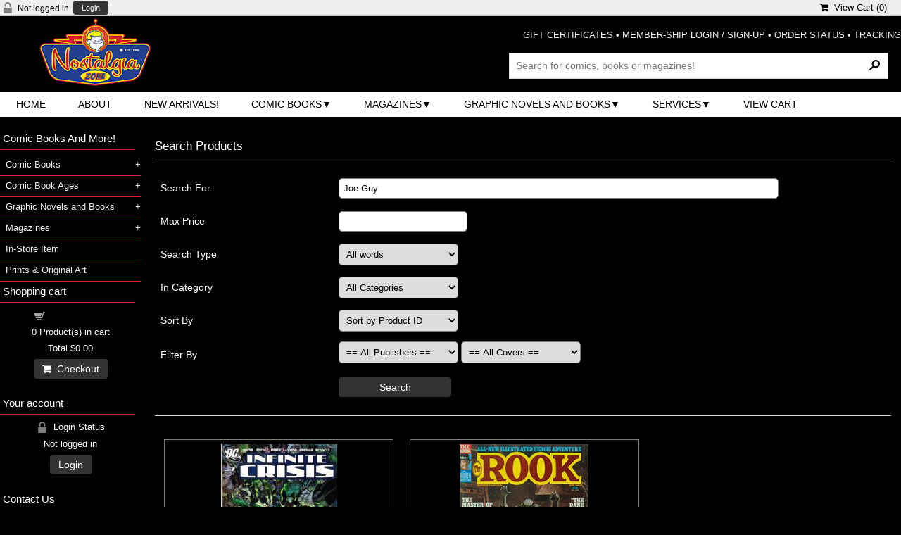

--- FILE ---
content_type: text/html
request_url: https://www.nostalgiazone.com/search.asp?pg=1&stext=Joe+Guy
body_size: 138600
content:
<!DOCTYPE html>
<html><!-- #BeginTemplate "Templates/project.dwt" --><!-- DW6 -->
<head>

<meta charset="utf-8">
<meta name="viewport" content="width=device-width, initial-scale=1">
<!-- #BeginEditable "doctitle" -->
<title>Search Nostalgia Zone's Comic Book Inventory</title>
<!-- #EndEditable -->
<script async src="https://www.googletagmanager.com/gtag/js?id=G-JQDS2BBZEC"></script><script>	window.dataLayer = window.dataLayer || [];	function gtag(){dataLayer.push(arguments);}	gtag('js', new Date());	gtag('config', 'G-JQDS2BBZEC');</script>

<link href="css/ectcart.css?ver=116202582412AM" rel="stylesheet" type="text/css" />
<script src="js/ectcart.js?ver=116202582412AM"></script>

<link href="css/ectstylebase.css?ver=116202582412AM" rel="stylesheet" type="text/css" />

<link href="css/ectstyleproduct2.css?ver=116202582412AM" rel="stylesheet" type="text/css" />

<link href="css/ectstyleqbuy1.css?ver=116202582412AM" rel="stylesheet" type="text/css" />

<link href="css/ectstyledetails1.css?ver=116202582412AM" rel="stylesheet" type="text/css" />
<style>div.reviewprod,div.scwrap,div.scprice,div.sccarttotal,div.minicartcnt,div.ectsoftwrapper,div.qbuywrapper,div.tabpanelcontent,ul.TabbedPanelsTabGroup > li.TabbedPanelsTab,div.minimailsignup,select.prodfilter:not([multiple]), select.prodoption:not([multiple]){background-color:#000;color: #FFF;}a.ectlink:link,a.ectlink:visited,a.ectlink:active,li.ectmenuhassub1 > a{color:#EEE;}div.detaildescription,div.detailshortdescription{color:#FFF;background-color:#000}div.detailname h1{color:#FFF;}div.prodprice,div.prodid,div.prodcurrency,div.prodsku,div.proddateadded,div.prodmanufacturer,div.proddescription,div.ectbreadcrumb,div.catdesc{color:#EEE;}div.detailprice,div.detailid,div.detailcurrency,div.detailsku,div.detaildateadded,div.detailmanufacturer,div.reviews,div.previousnext,div.optiontext{color:#EEE;}div.category{width:49%;}
@media screen and (max-width: 800px) {div.category{width:99%;}}
div.product{width:32.3333333333333%;}
@media screen and (max-width: 800px) {div.product{width:49%;}}
@media screen and (max-width: 480px) {div.product{width:99%;}}
</style>
<link href="css/style.css" rel="stylesheet">
<link rel="stylesheet" href="https://cdnjs.cloudflare.com/ajax/libs/font-awesome/4.7.0/css/font-awesome.min.css">
<!-- #BeginEditable "head" -->

<!-- #EndEditable -->
<script>
	ect_megamenu('#FFF');
</script>
</head>

<body>
<div id="maincontainer">
  <div class="topsocial">
    <div class="topleftlinks">
      
<script>
var sfextensionabs='asp',
	xxPlsEntr="Please enter a value in the field",xxValEm="Please enter a valid email address.",xxRecapt="Please show you are a real human by completing the reCAPTCHA test",xxEFEm="Your Email",
	xxEFNam="Your Name",xxEFCmt="Your Comments",xxContUs="Contact Us",xxAskQue="&#xf27a; &nbsp;&nbsp;Ask A Question",xxCUBlur="Ask us a question about any of our store products or services and we\'ll get back to you right away.",
	xxEmFrnd="&#xf0e0; &nbsp;&nbsp;Email A Friend",xxEFBlr="Let your friends know all about the great deals that are on offer at this site. Just fill in the details below and click &quot;Send&quot;.",xxAccSuc="Your account was created successfully",xxMinLen="Please enter at least 6 characters in the field",
	xxAQBlr="Ask us a question about any of our store products and we'll get back to you right away.",xxPwd="Password",xxNow="now",xxInSecs="in %s seconds",xxName="Full Name",
	xxFulNam="This message will not be shown again.\nPlease be sure to enter your first and last name in the field",xxLOSuc="You have logged out successfully!",xxLISuc="Login Successful!",xxMesSuc="Your message was delivered successfully.";
var clientaddressoncreateacct=false,extraclientfield1="",extraclientfield2="",
	extraclientfield1required=false,extraclientfield2required=false,
	loginhash='a2c7d53b66730cf647621a3bc916d8ddecddac9d626b273692e5ccccb636c6e6',
	customeraccounturl="",
	recaptchasitekey='',nacaptchawidgetid='',nacaptchaok=false,nacaptcharesponse=false,contactcaptchawidgetid='',contactcaptchaok=false,contactcaptcharesponse=false,askqproductid='',
	lastloginattempt,checkedfullname=false,contactusthanks="",emailfriendthanks="",askaquestionthanks="",
	recaptchaenabled2=false,recaptchaenabled8=false,nocustomerloginpwlimit=false,
	nomailinglist=false,
	storeurlssl="",checkoutmode="",
	clientloginref="",clientloginref_sess="",

	loginrefurl=[];
</script>
<div id="softopaquediv" class="ectopaque" style="display:none" onclick="if(event.target==this)hideaccounts()" tabindex="0"><div class="ectsoftwrapper"><div class="scart scclose" role="img" onclick="hideaccounts()" title="Close Window"></div>
<div style="display:none;text-align:center" id="ectsoftpreload"><img style="margin:30px" src="images/preloader.gif" alt="Loading" class="ectpreloader"><br><br><input style="font-size:16px" class="ectbutton" type="button" value="Pause" onclick="document.getElementById('ectloadinggif').src='images/preloader.png'"></div>
<div id="ectsfsuccess" class="ectsfsuccess"></div>
<div class="sfcontact" id="ectcontactdiv" style="display:none">
<div class="softformheader" id="cuheader"></div>
<div id="contactblurb" class="contactblurb"></div>
<div class="ectsf2col"><div class="redstar"><label class="ectlabel" for="yourname">Your Name</label></div><div><input type="text" id="yourname" placeholder="Your Name" aria-required="true"></div></div>
<div class="ectsf2col"><div class="redstar"><label class="ectlabel" for="youremail">Your Email</label></div><div><input type="text" id="youremail" placeholder="Your Email" aria-required="true"></div></div>
<div class="ectsf2col"><div class="redstar"><label class="ectlabel" for="yourcomments">Your Comments</label></div><div><textarea class="softcomments" id="yourcomments" placeholder="Your Comments" aria-required="true"></textarea></div></div>
<div class="softformsend"><button type="button" class="ectbutton " id="contactsend" onclick="">Send</button><button type="button" class="ectbutton" onclick="hideaccounts()">Close Window</button></div>
</div>
<div class="sflogin" id="loginacctdiv" style="display:none">
<div class="softformheader" id="liaccterrordiv">Login Details</div>
<div class="ectsf2col"><div class="redstar"><label class="ectlabel" for="liemail">Email</label></div><div><input type="email" id="liemail" placeholder="Email" aria-required="true" disabled></div></div>
<div class="ectsf2col"><div class="redstar"><label class="ectlabel" for="lipass">Password</label></div><div><input type="password" id="lipass" placeholder="Password" aria-required="true" autocomplete="off"></div></div>
<div class="ectsf2col"><div class="softformjright"><input type="checkbox" class="ectcheckbox" id="licook"></div><div><label class="ectlabel" for="licook">Remember login on this computer?</label></div></div>
<div class="softformsend"><input type="button" value="Submit" class="ectbutton cartaccountlogin" id="cartaccountlogin" onclick="checkloginaccount()"><input type="button" value="New Account" class="ectbutton newaccount" onclick="displaynewaccount()"><input type="button" value="Forgot Password?" class="ectbutton forgotpassword" onclick="ectgonoabs('clientlogin.asp?mode=lostpassword')"></div>
</div>
<div class="sfnewaccount" id="newacctdiv" style="display:none">
<div class="softformheader" id="accounterrordiv">New Account</div>
<div class="ectsf2col"><div class="redstar"><label class="ectlabel" for="naname">Full Name</label></div><div><input type="text" id="naname" placeholder="Full Name" aria-required="true"></div></div>
<div class="ectsf2col"><div class="redstar"><label class="ectlabel" for="naemail">Email</label></div><div><input type="email" id="naemail" placeholder="Email" aria-required="true"></div></div>
<div class="ectsf2col"><div class="redstar"><label class="ectlabel" for="pass">Password</label></div><div><input type="password" id="pass" placeholder="Password" autocomplete="off" aria-required="true"></div></div>
<div class="ectsf2col">
<div class="softformjright"><input type="checkbox" class="ectcheckbox" id="allowemail" value="ON"></div>
<div><label class="ectlabel" for="allowemail">Allow Promotional Emails</label><div class="cartacclogineverdivulge">(We will never divulge your email to a 3rd party)</div></div>
</div>
<div class="softformsend"><input type="button" value="Create Account" class="ectbutton createaccount" onclick="checknewaccount()"></div>
</div>
</div>
</div>
<script>document.body.appendChild(ectById("softopaquediv"));</script>
<div class="minicartoneline">
	<div class="minicartoneline1"><img src="images/minipadlock.png" alt=""></div>

	<div class="minicartoneline2">Not logged in</div>
	<div class="minicartoneline3"><button type="button" class="ectbutton ectlink mincart" onclick="displayloginaccount()">Login</button></div>

</div>

    </div>
    
<div class="ectdp_minicartmainwrapper_ct" id="ectdp_minicartmainwrapper_ct">

<div class="ectdp_minicartmainwrapper">
    
	<div class="minicartcnt_dp ectdp_minicartopen" onmouseover="domcopen()" onmouseout="startmcclosecount()">
	<img src="images/arrow-down.png" style="vertical-align:text-top;" width="16" height="16" alt="Shopping cart" /> &nbsp;<a class="ectlink mincart" href="https://www.nostalgiazone.com/cart.asp"><i class="w3-margin-right fa  fa-shopping-cart"></i> &nbsp;View Cart (<span class="ectMCquant">0</span>)</a>
	</div>
    <div class="ectdp_minicartcontainer" id="ectdp_minicartcontainer" style="display:none;" onmouseover="domcopen()" onmouseout="startmcclosecount()">
<div class="minicartcnt_dp ectdp_empty">Your shopping cart is currently empty</div><div class="minicartcnt_dp"><button type="button" class="ectbutton dpminicartclose" onclick="domcclose()"><i class="w3-margin-right fa fa-close"></i> &nbsp;Close</button></div>
    </div>
</div>

</div>
<script>
var mctmrid=0,ajaxobj,ajaxobjrf;
function domcopen(){
	clearTimeout(mctmrid);
	document.getElementById('ectdp_minicartcontainer').style.display='';
}
function domcclose(){
	document.getElementById('ectdp_minicartcontainer').style.display='none';
}
function startmcclosecount(){
	mctmrid=setTimeout("domcclose()",400);
}
function mcpagerefresh(){
	if(ajaxobj.readyState==4){
		//document.getElementById('ectdp_minicartmainwrapper_ct').innerHTML=ajaxobj.responseText;
		document.location.reload();
	}
}
function refreshmcwindow(){
	if(ajaxobjrf.readyState==4){
		//alert(ajaxobjrf.responseText);
		document.getElementById('ectdp_minicartmainwrapper_ct').innerHTML=ajaxobjrf.responseText;
	}
}
function dodeleteitem(cartid){
	ajaxobj=window.XMLHttpRequest?new XMLHttpRequest():new ActiveXObject("MSXML2.XMLHTTP");
	ajaxobj.onreadystatechange=mcpagerefresh;
	ajaxobj.open("GET", "vsadmin/miniajaxdropdowncart.asp?action=deleteitem&cartid="+cartid,true);
	ajaxobj.setRequestHeader("Content-type","application/x-www-form-urlencoded");
	ajaxobj.send('');
}
function dorefreshmctimer(){
	setTimeout("dorefreshmc()",1000);
}
function dorefreshmc(){
	ajaxobjrf=window.XMLHttpRequest?new XMLHttpRequest():new ActiveXObject("MSXML2.XMLHTTP");
	ajaxobjrf.onreadystatechange=refreshmcwindow;
	ajaxobjrf.open("GET", "vsadmin/miniajaxdropdowncart.asp?action=refresh",true);
	ajaxobjrf.setRequestHeader("Content-type","application/x-www-form-urlencoded");
	ajaxobjrf.send('');
}
function addOnclick(elem, func) {
    var old=elem.onclick;
    if(typeof elem.onclick!='function'){
        elem.onclick=func;
    }else{
        elem.onclick=function(){
            if(old) old();
            func();
        };        
    }
}
function addbuttonclickevent(){
	var buybuttons=document.getElementsByClassName('buybutton');
	for(var i = 0; i < buybuttons.length; i++) {
		var buybutton=buybuttons[i];
		addOnclick(buybutton, dorefreshmctimer);
	}
}
if(window.addEventListener){
	window.addEventListener("load",addbuttonclickevent);
}else if(window.attachEvent)
    window.attachEvent("load", addbuttonclickevent);
</script>

  </div>
  <div id="header">
      <div class="logo"> <img src="images/logo.gif" width="270" height="96" border="0" alt="logo" /> </div>
      <div class="hdrR"> <span class="toptextlinks"> <a href="giftcertificate.asp">GIFT CERTIFICATES</a> &bull; <a href="clientlogin.asp">MEMBER-SHIP LOGIN / SIGN-UP</a> &bull; <a href="orderstatus.asp">ORDER STATUS</a> &bull; <a href="tracking.asp">TRACKING</a><br />
        <br />
        </span>
        <div class="searchbox">
          <div class="search_bg">
            <form method="post" action="search.asp">
              <input type="hidden" name="posted" value="1">
              <input type="hidden" name="nobox" value="true">
              <input type="text" name="stext" class="search_text" placeholder="Search for comics, books or magazines!" aria-label="Search Products" aria-label="Search Products">
              <input type="submit" class="search_button" value="&#160;">
            </form>
          </div>
        </div>
      </div>
      <div class="clr"></div>

      <div class="menu-container">
			<!-- mega menu start -->
				        <nav class="ectmegamenu">
				          <ul>
				            <!-- 3 links, no drop downs -->
				            <li><a href="default.asp">Home</a></li>
				            <li><a href="about.asp">About</a></li>
				            <li><a href="products.asp?cat=New+Arrivals%21&sortby=9&filter=">New Arrivals!</a></li>
			            <!-- third mega menu display - 1 column -->
				            <li><a href="categories.asp?cat=Comic+Books">Comic Books</a>
				              <ul>
				                <li><a href="products.asp?cat=3D+Comics">3D Comics</a></li>
				                <li><a href="products.asp?cat=ACG+Comics">ACG Comics</a></li>
				                <li><a href="products.asp?cat=Alt-Indie+Comics+(F+to+NM)">Alt-Indie Comics (F to NM)</a></li>
				                <li><a href="products.asp?cat=Alt-Indie+Comics+(Graded)">Alt-Indie Comics (Graded)</a></li>
				                <li><a href="products.asp?cat=Archie+Comics">Archie Comics</a></li>
				                <li><a href="products.asp?cat=Archie+Comic+Digests">Archie Comic Digests</a></li>
				                <li><a href="products.asp?cat=Archie+Non-Humor+Comics">Archie Non-Humor Comics</a></li>
				                <li><a href="products.asp?cat=Atlas+%2F+Pre-Hero+Marvel+Comics">Atlas / Pre-Hero Marvel Comics</a></li>
				                <li><a href="products.asp?cat=Atlas+%2F+Seaboard+Comics">Atlas / Seaboard Comics</a></li>
				                <li><a href="products.asp?cat=Car+Comics">Car Comics</a></li>
				                <li><a href="products.asp?cat=Charlton+Comics">Charlton Comics</a></li>
				                <li><a href="products.asp?cat=Classics+Illustrated+Comics">Classics Illustrated Comics</a></li>
				                <li><a href="products.asp?cat=Comic+Reprints">Comic Reprints</a></li>
				                <li><a href="products.asp?cat=Crime+Comics">Crime Comics</a></li>
				                <li><a href="products.asp?cat=DC+Comics+(F+to+NM)">DC Comics (F to NM)</a></li>
				                <li><a href="products.asp?cat=DC+Comics+(Graded)">DC Comics (Graded)</a></li>
				                <li><a href="products.asp?cat=DC+Comic+Digests">DC Comic Digests</a></li>
				                <li><a href="products.asp?cat=DC+Humor+Comics">DC Humor Comics</a></li>
				                <li><a href="products.asp?cat=DC+%2F+Whitman+Comics">DC / Whitman Comics</a></li>
				                <li><a href="products.asp?cat=Dell+%2F+Gold+Key+%2F+Whitman+Comics">Dell / Gold Key / Whitman Comics</a></li>
				                <li><a href="products.asp?cat=Dennis+The+Menace+Comics">Dennis The Menace Comics</a></li>
				                <li><a href="products.asp?cat=Dennis+The+Menace+Comic+Digests">Dennis The Menace Comic Digests</a></li>
				                <li><a href="products.asp?cat=Disney+Comics+(F+to+NM)">Disney Comics (F to NM)</a></li>
				                <li><a href="products.asp?cat=Disney+Comics+(Graded)">Disney Comics (Graded)</a></li>
				                <li><a href="products.asp?cat=Disney+Comic+Digests">Disney Comic Digests</a></li>
				                <li><a href="products.asp?cat=Disney+Comic+Digests">Disney Movie Comics</a></li>
				                <li><a href="products.asp?cat=EC+Comics">EC Comics</a></li>
				                <li><a href="products.asp?cat=EC+Comics+Reprint+(F+to+NM)">EC Comics Reprint (F to NM)</a></li>
				                <li><a href="products.asp?cat=EC+Comics+Reprint+(Graded)">EC Comics Reprint (Graded)</a></li>
				                <li><a href="products.asp?cat=Fawcett+Comics">Fawcett Comics</a></li>
				                <li><a href="products.asp?cat=Felix+The+Cat+Comics">Felix The Cat Comics</a></li>
				                <li><a href="products.asp?cat=Fiction+House+Comics">Fiction House Comics</a></li>
				                <li><a href="products.asp?cat=Foreign+Comics">Foreign Comics</a></li>
				                <li><a href="products.asp?cat=Giveaway+Comics">Giveaway Comics</a></li>
				                <li><a href="products.asp?cat=Gold+Key+Comic+Digests">Gold Key Comic Digests</a></li>
				                <li><a href="products.asp?cat=Harvey+Comics">Harvey Comics</a></li>
				                <li><a href="products.asp?cat=Harvey+Non-Humor+Comics">Harvey Non-Humor Comics</a></li>
				                <li><a href="products.asp?cat=Horror+Comics">Horror Comics</a></li>
				                <li><a href="products.asp?cat=Humor+Comics">Humor Comics</a></li>
				                <li><a href="products.asp?cat=Image+Comics">Image Comics</a></li>
				                <li><a href="products.asp?cat=Jay+Ward+Comics">Jay Ward Comics</a></li>
				                <li><a href="products.asp?cat=Lev+Gleason+Comics">Lev Gleason Comics</a></li>
				                <li><a href="products.asp?cat=King+Comics">King Comics</a></li>
				                <li><a href="products.asp?cat=Marvel+Comics+(F+to+NM)">Marvel Comics (F to NM)</a></li>
				                <li><a href="products.asp?cat=Marvel+Comics+(Graded)">Marvel Comics (Graded)</a></li>
				                <li><a href="products.asp?cat=Marvel+Comic+Digests">Marvel Comic Digests</a></li>
				                <li><a href="products.asp?cat=Miscellaneous+Comics">Miscellaneous Comics</a></li>
				                <li><a href="products.asp?cat=Movie+Comics">Movie Comics</a></li>
				                <li><a href="products.asp?cat=Music+Comics">Music Comics</a></li>
				                <li><a href="products.asp?cat=Mystery+and+Suspense+Comics">Mystery and Suspense Comics</a></li>
				                <li><a href="products.asp?cat=Newspaper+Strip+Comic+Reprints">Newspaper Strip Comic Reprints</a></li>
				                <li><a href="products.asp?cat=Paul+Terry+Comics">Paul Terry Comics</a></li>
				                <li><a href="products.asp?cat=The+Phantom+Comics">The Phantom Comics</a></li>
				                <li><a href="products.asp?cat=Quality+Comics">Quality Comics</a></li>
				                <li><a href="products.asp?cat=Religious+Comics">Religious Comics</a></li>
				                <li><a href="products.asp?cat=Romance+Comics">Romance Comics</a></li>
				                <li><a href="products.asp?cat=Sports+Comics">Sports Comics</a></li>
				                <li><a href="products.asp?cat=Star+Wars+Comics">Star Wars Comics</a></li>
				                <li><a href="products.asp?cat=Tower+Comics">Tower Comics</a></li>
				                <li><a href="products.asp?cat=Treasury-Size+Comics">Treasury-Size Comics</a></li>
				                <li><a href="products.asp?cat=TV+Comics">TV Comics</a></li>
				                <li><a href="products.asp?cat=Underground+Comics">Underground Comics</a></li>
				                <li><a href="products.asp?cat=Under-Sized+Comics">Under-Sized Comics</a></li>
				                <li><a href="products.asp?cat=War+Comics">War Comics</a></li>
				                <li><a href="products.asp?cat=Western+Comics">Western Comics</a></li>
				              </ul>
				            </li>
				            <!-- third mega menu display - 1 column -->
				            <li><a href="categories.asp?cat=Magazines">Magazines</a>
				              <ul>
				                <li><a href="products.asp?cat=Fanzines+and+Oversize">Fanzines and Oversize</a></li>
				                <li><a href="products.asp?cat=Foreign+Magazines">Foreign Magazines</a></li>
				                <li><a href="products.asp?cat=Magazines">Magazines</a></li>
				              </ul>
				            </li>
				            <!-- third mega menu display - 1 column -->
						    <li><a href="categories.asp?cat=Graphic+Novels+and+Books">Graphic Novels and Books</a>
							  <ul>
								<li><a href="products.asp?cat=Activity+Books">Activity Books</a></li>
								<li><a href="products.asp?cat=Over-Sized+Books">Over-Sized Books</a></li>
								<li><a href="products.asp?cat=Paperback+Books">Paperback Books</a></li>
							  </ul>
				            </li>
				            <!-- third mega menu display - 1 column -->
				            <li><a href="#">Services</a>
				              <ul>
				                <li><a href="clientlogin.asp">Your Account</a></li>
				                <li><a href="orderstatus.asp">Order Status</a></li>
				                <li><a href="tracking.asp">Order tracking</a></li>
				                <li><a href="giftcertificate.asp">Gift Certificates</a></li>
				              </ul>
				            </li>
				            <!-- single link display -->
				            <li><a href="cart.asp">View Cart</a></li>
				          </ul>
				        </nav>
    	<!-- mega menu end -->
    </div>
  </div>
  <div id="mainwrapper">
    <div id="maincontent" role="main"> <!-- #BeginEditable "Body" -->
			<div class="store">
			
	  <form method="get" id="stextform" action="search.asp">		  
		  <input type="hidden" name="pg" value="1" />
		  <div class="searchform">
			<div class="searchheader">Search Products</div>
			<div class="searchcntnr searchfor_cntnr">
				<div class="searchtext searchfortext"><label class="ectlabel" for="stext">Search For</label></div>
				<div class="searchcontrol searchfor">
					<div style="position:relative">
						<input type="search" name="stext" id="stext" class="ecttextinput" size="20" maxlength="1024" value="Joe Guy" onkeydown="return ectAutoSrchKeydown(this,event,'asp')" onblur="ectAutoHideCombo(this)" autocapitalize="off" autocomplete="off" spellcheck="false" autocorrect="off">
					</div>

					<div class="autosearch" style="position:absolute;display:none;" id="selectstext"></div>

				</div>
			</div>
			<div class="searchcntnr searchprice_cntnr">
				<div class="searchtext searchpricetext"><label class="ectlabel" for="sprice">Max Price</label></div>
				<div class="searchcontrol searchprice"><input type="number" name="sprice" id="sprice" class="ecttextinput" size="10" maxlength="64" value="" autocapitalize="off" autocomplete="off" spellcheck="false" autocorrect="off" /></div>
			</div>
			<div class="searchcntnr searchtype_cntnr">
				<div class="searchtext searchtypetext"><label class="ectlabel" for="stype">Search Type</label></div>
				<div class="searchcontrol searchtype"><select class="ectselectinput searchtype" name="stype" id="stype" size="1">
					<option value="">All words</option>
					<option value="any" >Any word</option>
					<option value="exact" >Exact Phrase </option>
					</select></div>
			</div>

			<div class="searchcntnr searchcategory_cntnr">
				<div class="searchtext searchcategorytext"><label class="ectlabel" for="scat">In Category</label></div>
				<div class="searchcontrol searchcategory"><select class="ectselectinput searchcategory" name="scat" id="scat" size="1">
				  <option value="">All Categories</option>
<option value='12'>Comic Books</option>
<option value='20'>&raquo; New Arrivals!</option>
<option value='14'>&raquo; 3D Comics</option>
<option value='15'>&raquo; ACG Comics</option>
<option value='60'>&raquo; Alt-Indie Comics (F to NM)</option>
<option value='97'>&raquo; Alt-Indie Comics (Graded)</option>
<option value='16'>&raquo; Archie Comics</option>
<option value='18'>&raquo; Archie Comic Digests</option>
<option value='8'>&raquo; Archie Gaming Comics</option>
<option value='17'>&raquo; Archie Non-Humor Comics</option>
<option value='68'>&raquo; Atlas / Pre-Hero Marvel Comics</option>
<option value='71'>&raquo; Atlas / Seaboard Comics</option>
<option value='21'>&raquo; Car Comics</option>
<option value='22'>&raquo; Charlton Comics</option>
<option value='23'>&raquo; Classics Illustrated Comics</option>
<option value='25'>&raquo; Comic Reprints</option>
<option value='27'>&raquo; Crime Comics</option>
<option value='28'>&raquo; DC Comics (F to NM)</option>
<option value='92'>&raquo; DC Comics (Graded)</option>
<option value='29'>&raquo; DC Comic Digests</option>
<option value='31'>&raquo; DC Humor Comics</option>
<option value='30'>&raquo; DC / Whitman Comics</option>
<option value='32'>&raquo; Dell / Gold Key / Whitman Comics</option>
<option value='34'>&raquo; Dennis The Menace Comics</option>
<option value='58'>&raquo; Dennis The Menace Comic Digests</option>
<option value='1'>&raquo; Digests</option>
<option value='89'>&raquo; Disney Comics (F to NM)</option>
<option value='35'>&raquo; Disney Comics (Graded)</option>
<option value='36'>&raquo; Disney Comic Digests</option>
<option value='80'>&raquo; Disney Movie Comics</option>
<option value='37'>&raquo; EC Comics</option>
<option value='38'>&raquo; EC Comics Reprint (F to NM)</option>
<option value='6'>&raquo; EC Comics Reprint (Graded)</option>
<option value='41'>&raquo; Fawcett Comics</option>
<option value='81'>&raquo; Felix The Cat Comics</option>
<option value='42'>&raquo; Fiction House Comics</option>
<option value='43'>&raquo; Foreign Comics</option>
<option value='44'>&raquo; Giveaway Comics</option>
<option value='33'>&raquo; Gold Key Comic Digests</option>
<option value='46'>&raquo; Harvey Comics</option>
<option value='47'>&raquo; Harvey Comic Digests</option>
<option value='48'>&raquo; Harvey Non-Humor Comics</option>
<option value='50'>&raquo; Horror Comics</option>
<option value='51'>&raquo; Humor Comics</option>
<option value='88'>&raquo; Humor Digests</option>
<option value='52'>&raquo; Jay Ward Comics</option>
<option value='53'>&raquo; King Comics</option>
<option value='82'>&raquo; Lev Gleason Comics</option>
<option value='56'>&raquo; Marvel Comics (F to NM)</option>
<option value='94'>&raquo; Marvel Comics (Graded)</option>
<option value='57'>&raquo; Marvel Comic Digests</option>
<option value='59'>&raquo; Miscellaneous Comics</option>
<option value='61'>&raquo; Movie Comics</option>
<option value='62'>&raquo; Music Comics</option>
<option value='83'>&raquo; Mystery and Suspense Comics</option>
<option value='63'>&raquo; Newspaper Strip Comic Reprints</option>
<option value='65'>&raquo; Paul Terry Comics</option>
<option value='66'>&raquo; The Phantom Comics</option>
<option value='72'>&raquo; Quality Comics</option>
<option value='70'>&raquo; Religious Comics</option>
<option value='69'>&raquo; Romance Comics</option>
<option value='67'>&raquo; Sports Comics</option>
<option value='96'>&raquo; Star Wars Comics</option>
<option value='73'>&raquo; Tower Comics</option>
<option value='74'>&raquo; Treasury-Size Comics</option>
<option value='76'>&raquo; TV Comics</option>
<option value='77'>&raquo; Underground Comics</option>
<option value='5'>&raquo; Under-Sized Comics</option>
<option value='78'>&raquo; War Comics</option>
<option value='79'>&raquo; Western Comics</option>
<option value='7'>&raquo; Ziff Davis</option>
<option value='142'>&raquo; Bargain Comics!</option>
<option value='352'>Comic Book Ages</option>
<option value='353'>&raquo; Golden Age Comics</option>
<option value='354'>&raquo; Silver Age Comics</option>
<option value='355'>&raquo; Bronze Age Comics</option>
<option value='356'>&raquo; Modern Age Comics</option>
<option value='19'>Graphic Novels and Books</option>
<option value='24'>&raquo; Activity Books</option>
<option value='45'>&raquo; Graphic Novels And Books</option>
<option value='75'>&raquo; Over-Sized Books</option>
<option value='64'>&raquo; Paperback Books</option>
<option value='39'>Magazines</option>
<option value='40'>&raquo; Fanzines and Oversize</option>
<option value='55'>&raquo; Foreign Magazines</option>
<option value='54'>&raquo; Magazines (F to NM)</option>
<option value='2'>&raquo; Magazines (Graded)</option>
<option value='3'>In-Store Item</option>
<option value='11'>Prints & Original Art</option>

				  </select></div>
			</div>

			<div class="searchcntnr searchsort_cntnr">
				<div class="searchtext searchsorttext"><label class="ectlabel" for="sortby">Sort By</label></div>
				<div class="searchcontrol searchsort"><select name="sortby" id="sortby" class="ectselectinput searchsort" size="1">
				<option value="0">Please Select...</option>
<option value="1">Sort Alphabetically</option><option value="2" selected="selected">Sort by Product ID</option><option value="3">Sort Price (Asc.)</option><option value="4">Sort Price (Desc.)</option><option value="8">Date Added (Asc.)</option><option value="9">Date Added (Desc.)</option><option value="10">Sort by Manufacturer</option>			  </select></div>
			</div>
			<div class="searchcntnr searchfilters_cntnr">
				<div class="searchtext searchfilterstext">Filter By</div>
				<div class="searchcontrol searchfilters"><div class="searchfiltergroup0 searchfiltergroup"><select class="ectselectinput searchfiltergroup" name="sfil0" size="1"><option style="font-weight:bold" value="">== All Publishers ==</option><option value="799">? (19)</option>
<option value="1090">01 Comics (1)</option>
<option value="1549">12-Gauge (1)</option>
<option value="571">2000 AD (10)</option>
<option value="598">21 Pulp (1)</option>
<option value="1318">215 Ink (6)</option>
<option value="666">3 Finger Prints (16)</option>
<option value="17">3-D Cosmic (1)</option>
<option value="7">3-D Zone (21)</option>
<option value="586">451 Media (7)</option>
<option value="181">4H (2)</option>
<option value="510">666 Comics (2)</option>
<option value="582">88MPH (9)</option>
<option value="1569">A Capella Comics (1)</option>
<option value="1209">A Fine Line Press (6)</option>
<option value="1345">A Lovers Magazine (Marvel) (1)</option>
<option value="24">A Plus (44)</option>
<option value="307">A Wave Blue World (1)</option>
<option value="312">A. Silent Comics (15)</option>
<option value="236">A.C. Gilbert (1)</option>
<option value="804">A.M. Works (15)</option>
<option value="789">AAA Milwaukee (2)</option>
<option value="807">AAA Pop (22)</option>
<option value="1595">AAAAHH!! Comics (1)</option>
<option value="624">Aaaargh! (5)</option>
<option value="4">Aardvark-Vanaheim (474)</option>
<option value="1384">Aardvark-Vanaheim / Renegade Press (2)</option>
<option value="671">Aardwolf (2)</option>
<option value="820">AB Books (3)</option>
<option value="1054">Abacus Press (5)</option>
<option value="313">Abbeville Press (4)</option>
<option value="314">Abiogenesis Press (14)</option>
<option value="683">Ablaze (16)</option>
<option value="1343">About Comics (3)</option>
<option value="673">Absence Of Ink (4)</option>
<option value="353">Abstract Studios (106)</option>
<option value="1004">Abyss (2)</option>
<option value="65">AC (350)</option>
<option value="669">Accepted (1)</option>
<option value="446">Acclaim (103)</option>
<option value="879">Ace Comics (2)</option>
<option value="56">Ace Magazines (98)</option>
<option value="1404">Aced Comics (5)</option>
<option value="965">Acetylene (1)</option>
<option value="23">ACG (295)</option>
<option value="26">ACG Classix (11)</option>
<option value="810">Acid Rain Studios (2)</option>
<option value="542">Action Lab Comics (15)</option>
<option value="676">Action Planet (6)</option>
<option value="831">Active Images (4)</option>
<option value="1061">Active Synapse (5)</option>
<option value="1586">Adam Malin and Gary Berman (1)</option>
<option value="1047">Adam's Apple (1)</option>
<option value="628">Adhesive Comics (5)</option>
<option value="1374">AdHouse Books (1)</option>
<option value="71">Adventure Comics (296)</option>
<option value="328">Aeon (49)</option>
<option value="988">African Prince (1)</option>
<option value="534">After Hours Press (3)</option>
<option value="562">AfterShock (107)</option>
<option value="335">Age Of Heroes (1)</option>
<option value="711">Age Of Heroes Comics (1)</option>
<option value="1356">Ahoy Comics (8)</option>
<option value="317">Aircel (240)</option>
<option value="1451">Airship (9)</option>
<option value="1566">Airwave Comics (2)</option>
<option value="497">AIT / Planet Lar (26)</option>
<option value="584">Ajax (13)</option>
<option value="1487">Alaffinity (8)</option>
<option value="606">Albatross Expolding Funny Books (20)</option>
<option value="613">Albatross Funny Books (3)</option>
<option value="733">Alchemy Texts (4)</option>
<option value="450">Alias (27)</option>
<option value="456">A-List (2)</option>
<option value="1176">All American Comics (Innovation) (5)</option>
<option value="697">Alleger Studios (6)</option>
<option value="557">Aller (1)</option>
<option value="1231">Alliance (2)</option>
<option value="1443">Allis-Chalmers (1)</option>
<option value="1423">Almighty Publishing Company (2)</option>
<option value="735">Alpha Omega (2)</option>
<option value="326">Alpha Productions (45)</option>
<option value="738">Alter Ego (3)</option>
<option value="1355">Alterna Comics (3)</option>
<option value="739">Alternate Comics (2)</option>
<option value="1033">Alternate Concepts (2)</option>
<option value="413">Alternative Comics (24)</option>
<option value="637">Alternative Press (9)</option>
<option value="741">Amalgam (DC) (12)</option>
<option value="742">Amalgam (Marvel) (13)</option>
<option value="641">Amaze Ink (40)</option>
<option value="523">Amazing Comics (20)</option>
<option value="743">Amazing Sports Publications (1)</option>
<option value="183">American Bankers Association (1)</option>
<option value="187">American Cancer Society (4)</option>
<option value="572">American Gothic Press (7)</option>
<option value="184">American Iron and Steel Institute (4)</option>
<option value="186">American Legion (5)</option>
<option value="1553">American Mule (3)</option>
<option value="1551">American Mythology Productions (3)</option>
<option value="748">American Needle (1)</option>
<option value="761">American Red Cross (1)</option>
<option value="185">American Water Works Association (3)</option>
<option value="337">America's Best Comics (132)</option>
<option value="1164">America's Best Comics (Steinway) (1)</option>
<option value="597">Amigo (2)</option>
<option value="652">Amp Comics (5)</option>
<option value="437">Amryl (10)</option>
<option value="153">Anarchy Bridgeworks (1)</option>
<option value="590">Anarchy Studios (11)</option>
<option value="468">And/Or Press (1)</option>
<option value="1192">Anderpol Comics (2)</option>
<option value="1103">Andina (3)</option>
<option value="754">Andromeda (23)</option>
<option value="822">Angel Entertainment (3)</option>
<option value="904">Angel Gate (6)</option>
<option value="1048">Angry Isis (1)</option>
<option value="1269">Ania (3)</option>
<option value="494">Animated Cartoons (1)</option>
<option value="428">Antarctic Press (810)</option>
<option value="1040">Anthony Vukojevich (1)</option>
<option value="1486">Anti-Ballistic Pixelations (31)</option>
<option value="897">Anubis (5)</option>
<option value="770">Anything But Monday (3)</option>
<option value="1489">APAG House (2)</option>
<option value="797">APComics (30)</option>
<option value="395">Ape Entertainment (24)</option>
<option value="863">Apex Novelties (10)</option>
<option value="526">Apocalypse (1)</option>
<option value="756">Apparat (2)</option>
<option value="108">Apple Comics (175)</option>
<option value="378">Arédit-Artima (3)</option>
<option value="1392">Arcadia (1)</option>
<option value="603">Arcana Studios (14)</option>
<option value="360">Archaia (100)</option>
<option value="651">Archangel Studios (6)</option>
<option value="27">Archie (7518)</option>
<option value="826">Archival Press (1)</option>
<option value="783">Arcomics (12)</option>
<option value="784">Arctic Comics (2)</option>
<option value="576">Ardden (5)</option>
<option value="1181">Arf Arf (2)</option>
<option value="366">Argo (4)</option>
<option value="513">Aria Press (17)</option>
<option value="533">Armada (Acclaim) (31)</option>
<option value="1173">Arrow Comics (16)</option>
<option value="1597">Art of Fiction (4)</option>
<option value="1467">Artabras (1)</option>
<option value="908">Artery Entertainment (2)</option>
<option value="1186">Artful Publications (3)</option>
<option value="937">Artisan Entertainment (1)</option>
<option value="1168">Artists Unlimited (7)</option>
<option value="662">Artists Writers And Artisans (13)</option>
<option value="1184">ArtLine Studios (1)</option>
<option value="981">Artworx (1)</option>
<option value="73">Aspen (154)</option>
<option value="189">Association of American Railroads (6)</option>
<option value="816">Astonish Comics (5)</option>
<option value="1539">Astro Comics (6)</option>
<option value="932">Astronaut Ink (1)</option>
<option value="630">Asylum Press (17)</option>
<option value="190">ATF (3)</option>
<option value="805">Atlanta Comicon (2)</option>
<option value="351">Atlantis Distributors (1)</option>
<option value="75">Atlas (Marvel) (329)</option>
<option value="45">Atlas (Seaboard) (137)</option>
<option value="331">Atomeka (34)</option>
<option value="1471">Atomic Basement (1)</option>
<option value="1414">Atomic Diner (10)</option>
<option value="1233">Attention (1)</option>
<option value="887">Attitude Zone (4)</option>
<option value="1395">August House (2)</option>
<option value="191">Aurora (6)</option>
<option value="1152">Autocratik (1)</option>
<option value="1104">Automatic Pictures (1)</option>
<option value="1162">Autumn Press (22)</option>
<option value="356">Avatar (706)</option>
<option value="355">Avon (55)</option>
<option value="1604">AWA (Artists, Writers & Artisans) (3)</option>
<option value="815">Awakening Comics (7)</option>
<option value="486">Awesome (47)</option>
<option value="362">Awesome-Hyperwerks (1)</option>
<option value="1372">Axiom (6)</option>
<option value="817">Axis Comics (2)</option>
<option value="818">Axis Comics / Hero Illustrated (3)</option>
<option value="771">Aztec Press (3)</option>
<option value="1287">Azteca Productions (4)</option>
<option value="192">B. F. Goodrich (10)</option>
<option value="952">Bélier (1)</option>
<option value="840">Baboon Books (2)</option>
<option value="1373">Bad Habit (1)</option>
<option value="1313">Bad Press (4)</option>
<option value="1397">Bald Guy Studios (2)</option>
<option value="1418">Ballentine Books (2)</option>
<option value="678">BAM (9)</option>
<option value="890">Bananaland Arts (1)</option>
<option value="1230">Bantam Books (40)</option>
<option value="782">Barbour (5)</option>
<option value="912">Bardic (1)</option>
<option value="1478">Barron's (1)</option>
<option value="1378">Bart King (1)</option>
<option value="438">Basement Comics (29)</option>
<option value="146">Bastei Verlag (14)</option>
<option value="843">Battlebooks, Inc. (5)</option>
<option value="723">BC (1)</option>
<option value="371">Bear Bones (64)</option>
<option value="618">Beckett (14)</option>
<option value="1370">Bedside Press (3)</option>
<option value="891">Beetlebomb Books (1)</option>
<option value="623">Beguiling Books (2)</option>
<option value="684">Behemoth (16)</option>
<option value="502">Bench Press (1)</option>
<option value="620">Benign Kingdom (2)</option>
<option value="574">Benitez Productions (24)</option>
<option value="1610">Berserker (3)</option>
<option value="832">Best Comics (3)</option>
<option value="1326">Best Destiny (4)</option>
<option value="1098">Better Comics (3)</option>
<option value="875">Big Apple Productions (3)</option>
<option value="1534">Big Baby Comics (2)</option>
<option value="734">Big Bad World (1)</option>
<option value="876">Big Bang (9)</option>
<option value="617">Big City Comics (5)</option>
<option value="466">Big Dog Ink (27)</option>
<option value="878">Big Easy Con (1)</option>
<option value="852">Big Entertainment (10)</option>
<option value="1115">Big Muddy Comics (1)</option>
<option value="1292">Big Umbrella (1)</option>
<option value="809">Bigger Betty (1)</option>
<option value="884">Bijou Publishing (1)</option>
<option value="1009">BilJo White (1)</option>
<option value="911">Bill Devine (4)</option>
<option value="1348">Bill Spicer (4)</option>
<option value="343">Black Bull (14)</option>
<option value="481">Black Eye (7)</option>
<option value="577">Black Mask (69)</option>
<option value="1363">Black Shield Publications (7)</option>
<option value="921">Black Swan (6)</option>
<option value="528">Blackball Comics (6)</option>
<option value="1126">Blackbird Comics (2)</option>
<option value="1527">Blackbird Comics (6)</option>
<option value="915">Blackburn (2)</option>
<option value="195">Blackmore (2)</option>
<option value="827">Blackout Comics (15)</option>
<option value="5">Blackthorne (423)</option>
<option value="1303">Blam Comics! (6)</option>
<option value="1180">Blatant Comics (1)</option>
<option value="1608">Blazer (1)</option>
<option value="1429">Blazing Comics (1)</option>
<option value="1484">Bleak House (2)</option>
<option value="1461">Bliss On Tap (2)</option>
<option value="913">Blitz Weasel (6)</option>
<option value="872">Blue (1)</option>
<option value="923">Blue Bird Comics (16)</option>
<option value="525">Blue Comet (4)</option>
<option value="144">Blue Dolphin (1)</option>
<option value="899">Blue King Studios (11)</option>
<option value="1555">Blue Line Pro (3)</option>
<option value="563">Blue Sky Blue (1)</option>
<option value="330">Bluewater (13)</option>
<option value="927">B-Movie Comics (8)</option>
<option value="1353">Bob Ross (2)</option>
<option value="1294">Bold Faced Comics (5)</option>
<option value="934">Bonafide Productions (3)</option>
<option value="594">Boneyard Press (19)</option>
<option value="20">Bongo (683)</option>
<option value="147">Bongo / Dino (7)</option>
<option value="679">Booknut Press (1)</option>
<option value="101">Boom! (1123)</option>
<option value="535">Boom! Box (74)</option>
<option value="102">Boom! Kids (105)</option>
<option value="1030">Boom! Town (4)</option>
<option value="255">Boom-Aru (1)</option>
<option value="573">Boundless (18)</option>
<option value="824">Brainstorm Comics (12)</option>
<option value="1074">Brave New Words (10)</option>
<option value="954">Bravura (Malibu) (21)</option>
<option value="448">Brenner (1)</option>
<option value="999">Brick Computer Science Institute (1)</option>
<option value="1497">Bridgeport Herald Corporation (5)</option>
<option value="667">Broadsword (3)</option>
<option value="823">Broadway (7)</option>
<option value="197">Brooklyn Films (1)</option>
<option value="1063">Brotherhood of Railroad Trainmen (2)</option>
<option value="1509">Brouhaha Studio (2)</option>
<option value="703">Brown Shoe Company (34)</option>
<option value="1383">Brown Study Comics (2)</option>
<option value="812">Bruce Hershenson (1)</option>
<option value="865">Bruce Webster (2)</option>
<option value="1371">Bryce Alan Publications (1)</option>
<option value="1017">BSV Williams (32)</option>
<option value="905">Buccaneer (6)</option>
<option value="766">Bud Plant (3)</option>
<option value="707">Budgie Press (17)</option>
<option value="1589">Buenaventura Press (4)</option>
<option value="1237">Bugged Out Comics (1)</option>
<option value="1541">Bull Moose Publishing (9)</option>
<option value="1172">Bullfinch Press (1)</option>
<option value="1199">Burcham Studio (4)</option>
<option value="198">Burger King (3)</option>
<option value="729">Burke (2)</option>
<option value="496">Burlyman (20)</option>
<option value="199">Buster Brown (1)</option>
<option value="1051">Butler Brothers (1)</option>
<option value="1220">C and T Graphics (1)</option>
<option value="1479">C.C.A.S. (3)</option>
<option value="61">Caliber (703)</option>
<option value="458">California Comics (26)</option>
<option value="1457">Calvary Comics (4)</option>
<option value="454">Campfire Classics (1)</option>
<option value="1598">Candar (1)</option>
<option value="701">Candle Light Press (1)</option>
<option value="1149">Cannon Video (3)</option>
<option value="111">Capital City (18)</option>
<option value="992">Captain Clockwork Comics (1)</option>
<option value="1524">Caption Comics (7)</option>
<option value="1512">Carl Hungness (2)</option>
<option value="1350">Carol Bennett (1)</option>
<option value="740">Carrie Golus (1)</option>
<option value="444">Cartoon Books (89)</option>
<option value="202">Cartoon Co. (1)</option>
<option value="203">Cartoon Network (2)</option>
<option value="1112">Cartoonists Co-Op Press (3)</option>
<option value="204">Carvel City Ice Cream (2)</option>
<option value="405">Catechetical Guild (5)</option>
<option value="966">Cat-Head (17)</option>
<option value="1249">Cat's Paw Comics (2)</option>
<option value="975">CBLDF (24)</option>
<option value="1203">CBS Consumer Publishing (3)</option>
<option value="1320">Celebrity Comics (2)</option>
<option value="1275">Centaur (1)</option>
<option value="764">Centurian Graphics (1)</option>
<option value="744">CFA Properties, Inc. (1)</option>
<option value="1145">CFD (1)</option>
<option value="639">Chance Enterprises (24)</option>
<option value="713">Chanting Monks Studios (6)</option>
<option value="417">Chaos! (169)</option>
<option value="636">Chapterhouse Comics (4)</option>
<option value="545">Chapterhouse Press (6)</option>
<option value="35">Charlton (3966)</option>
<option value="206">Checker Comics (4)</option>
<option value="1038">Cherry Comics (8)</option>
<option value="687">Chiasmus (7)</option>
<option value="1137">Chick Publications (56)</option>
<option value="1010">Chix Comics (35)</option>
<option value="926">Christine Shields (2)</option>
<option value="34">Chronicle Books (1)</option>
<option value="955">Circus Comics (6)</option>
<option value="1266">Cities Service Oil Co. (4)</option>
<option value="1174">Claypool Comics (236)</option>
<option value="487">Cliffhanger (Image) (107)</option>
<option value="1260">Clifford Neal (3)</option>
<option value="1166">Close-Up (6)</option>
<option value="1067">Coda Publishing (4)</option>
<option value="1592">Cole Dixon (3)</option>
<option value="1440">Collage (1)</option>
<option value="1071">Colonia Press (6)</option>
<option value="1072">Colonial Williamsburg Foundation (1)</option>
<option value="883">Columbia Comics Group (5)</option>
<option value="622">com.x (8)</option>
<option value="642">Comax (1)</option>
<option value="1078">Comedy Publications (Marvel) (3)</option>
<option value="377">Comely Comix (30)</option>
<option value="1028">Comic Cavalcade (1)</option>
<option value="205">Comic City (3)</option>
<option value="1603">Comic House (1)</option>
<option value="1545">Comic Media (6)</option>
<option value="1091">Comic Shop News (18)</option>
<option value="1092">Comic Times (1)</option>
<option value="83">Comic Zone (33)</option>
<option value="128">Comic-Con International (3)</option>
<option value="112">Comico (473)</option>
<option value="383">Comics and Comix (23)</option>
<option value="858">Comics Conspiracy (4)</option>
<option value="527">Comics Interview (42)</option>
<option value="476">Comics Unlimited (1)</option>
<option value="208">Commercial Comics (2)</option>
<option value="1065">Commodore Productions (1)</option>
<option value="930">Company And Sons (10)</option>
<option value="82">Compix (2)</option>
<option value="150">Condor (20)</option>
<option value="209">Con-Ed (2)</option>
<option value="892">Congress Press (9)</option>
<option value="870">Conquest (3)</option>
<option value="210">Consumer's Power (1)</option>
<option value="1160">Continüm (16)</option>
<option value="987">Continental (2)</option>
<option value="485">Continuity (149)</option>
<option value="1532">CoreToons (1)</option>
<option value="1601">Corsair Publishing (5)</option>
<option value="1118">Cosmopolitan (1)</option>
<option value="439">Countrywide Publications (1)</option>
<option value="1530">CPL / GANG Publications (2)</option>
<option value="478">CPM (120)</option>
<option value="1032">Crack O'Dawn Comics (1)</option>
<option value="211">Creation-X (1)</option>
<option value="421">CreativeForce (11)</option>
<option value="1129">Creem (1)</option>
<option value="1503">Crestwood (3)</option>
<option value="650">Crimson Productions (11)</option>
<option value="212">Cromy (1)</option>
<option value="396">CrossGen (224)</option>
<option value="363">Crusade (23)</option>
<option value="501">Cry For Dawn (19)</option>
<option value="715">Cryptic Press (1)</option>
<option value="579">Cryptozoic (9)</option>
<option value="1183">Crystal (17)</option>
<option value="541">Curtis (Marvel) (49)</option>
<option value="39">Custom Comic Services (6)</option>
<option value="1390">CV Productions (1)</option>
<option value="1177">Cyberosia Publishing (1)</option>
<option value="853">D.C. Thomson (15)</option>
<option value="78">D.S. Publishing (9)</option>
<option value="1387">Da Capo Press (1)</option>
<option value="605">Dabel Brothers (18)</option>
<option value="1441">Daikaiju Enterprises (1)</option>
<option value="755">Daily Mirror Newspapers (2)</option>
<option value="449">Dakuwaka (54)</option>
<option value="1153">Dale Kuper (1)</option>
<option value="1154">Dam Comics (1)</option>
<option value="329">Dancing Elephant Press (33)</option>
<option value="1155">Danger Comics (1)</option>
<option value="596">Darby Pop (2)</option>
<option value="1558">Dare Comics (1)</option>
<option value="1191">Dargaud (1)</option>
<option value="900">Dark Angel (3)</option>
<option value="588">Dark Circle (Archie) (12)</option>
<option value="1161">Dark Fantasy (9)</option>
<option value="25">Dark Horse (6508)</option>
<option value="214">Dark Horse / Cartoon Network (1)</option>
<option value="215">Dark Horse / Hero (3)</option>
<option value="821">Dark Horse Legend (6)</option>
<option value="1537">Dark Horse Maverick (9)</option>
<option value="643">Dark Planet (4)</option>
<option value="499">Dark Visions (2)</option>
<option value="1577">Darkchylde Entertainment (1)</option>
<option value="737">Darkline Comics (7)</option>
<option value="1135">Darque Studios (3)</option>
<option value="759">Dave Mruz (1)</option>
<option value="873">David C. Cook (4)</option>
<option value="674">David McKay (34)</option>
<option value="801">Day One (5)</option>
<option value="18">DC (42630)</option>
<option value="96">DC / Archie (2)</option>
<option value="91">DC / Dark Horse (34)</option>
<option value="217">DC / Honda (4)</option>
<option value="663">DC / IDW (7)</option>
<option value="216">DC / Kellogg's (1)</option>
<option value="90">DC / Marvel (9)</option>
<option value="94">DC / Wizard (2)</option>
<option value="615">DC Black Label (108)</option>
<option value="1511">DC Focus (12)</option>
<option value="1142">Dead Dog Comics (7)</option>
<option value="1516">Dead Of Night Studios (2)</option>
<option value="547">Death Ray Graphics (1)</option>
<option value="1187">Dee Vee Press (14)</option>
<option value="113">Defiant (59)</option>
<option value="625">Del Rey Comics (2)</option>
<option value="15">Dell (5783)</option>
<option value="218">Democratic National Committee (1)</option>
<option value="374">Dennis Druktenis (15)</option>
<option value="220">Department of The U. S. Navy (1)</option>
<option value="491">Desperado (Image) (19)</option>
<option value="1212">Detroit Triple Fan Fair (1)</option>
<option value="1588">Deux Graphica Studio (1)</option>
<option value="418">Devil's Due Publishing (380)</option>
<option value="1482">Dial Press (1)</option>
<option value="213">Diamond Distribution (3)</option>
<option value="653">Digital Webbing (60)</option>
<option value="1286">Dimension Graphics (4)</option>
<option value="984">Dimension X (2)</option>
<option value="13">Dimensions (1)</option>
<option value="1454">Dingbat Press (1)</option>
<option value="152">Dino Verlag (3)</option>
<option value="1244">Dirty Nails Publications (2)</option>
<option value="967">Discovery Comics (3)</option>
<option value="1194">Disgruntled Fanboy Comics (1)</option>
<option value="10">Disney (372)</option>
<option value="1193">DMF Comics (4)</option>
<option value="347">Dodge Motor Company (10)</option>
<option value="1236">Dog Soup Comics (5)</option>
<option value="750">Dolphin (5)</option>
<option value="1241">Donald M. Grant (1)</option>
<option value="1285">Donning (5)</option>
<option value="1042">Dorene Publishing (1)</option>
<option value="387">Dork Storm Press (38)</option>
<option value="477">Double Diamond (28)</option>
<option value="920">Double Eye Studios (1)</option>
<option value="1504">Doyan Productions (2)</option>
<option value="867">Dragon Lady Press (12)</option>
<option value="1246">DragonCon (1)</option>
<option value="1567">Dragon's Dream (1)</option>
<option value="1248">Dragon's Teeth (5)</option>
<option value="1256">Dramenon (8)</option>
<option value="811">Drawbridge Studios (14)</option>
<option value="221">Drawn And Quarterly (152)</option>
<option value="1252">Dreaming City Comics (1)</option>
<option value="1254">DreamInk GXP (1)</option>
<option value="1253">DreamSmith Studios (2)</option>
<option value="561">Dreamwave (139)</option>
<option value="1262">Dunce Cap (1)</option>
<option value="1347">Dynacomm (1)</option>
<option value="1432">Dynamic Publishing (1)</option>
<option value="359">Dynamite (1650)</option>
<option value="64">DynaPubs (19)</option>
<option value="222">E. R. Squibb and Sons (1)</option>
<option value="400">Eagle (54)</option>
<option value="773">Eagle Wing (2)</option>
<option value="106">East Coast Comix (23)</option>
<option value="1477">East Village Other (2)</option>
<option value="382">Eastern Color (22)</option>
<option value="901">Eastern Comics (23)</option>
<option value="107">EC (533)</option>
<option value="762">Eclectic Press (7)</option>
<option value="716">Eclectus (3)</option>
<option value="1">Eclipse (1166)</option>
<option value="819">EDAR / Editorial Argumentos (1)</option>
<option value="825">Eddie Campbell Comics (87)</option>
<option value="1401">Edgar Rice Burroughs, Inc. (1)</option>
<option value="982">Edge Comics (1)</option>
<option value="978">Ediciones Latinoamericanas (3)</option>
<option value="1288">Ediciones Vértice (1)</option>
<option value="380">Editions Lug (1)</option>
<option value="1226">Editora Abril (1)</option>
<option value="1564">Editora Brasil-America (EBAL) (3)</option>
<option value="1215">Editora de Periódicos (1)</option>
<option value="1101">Editora Pincel (1)</option>
<option value="813">Editora Sol (1)</option>
<option value="1293">Editorial Argumentos (2)</option>
<option value="1280">Editorial Bruguera (2)</option>
<option value="1200">Editorial Columba (1)</option>
<option value="553">Editorial Icavi, Ltda. (1)</option>
<option value="379">Editorial Novaro (45)</option>
<option value="551">Editorial OEPISA (3)</option>
<option value="985">Editoriale Corno (1)</option>
<option value="550">Editormex (5)</option>
<option value="704">Education Comics (3)</option>
<option value="385">Educomics (6)</option>
<option value="1410">Edward Zolna (1)</option>
<option value="1015">Edwin Aprill (9)</option>
<option value="1424">Eenieweenie Comics (9)</option>
<option value="463">Eerie Publications (25)</option>
<option value="1024">EF Graphics (1)</option>
<option value="710">Egmont (3)</option>
<option value="1094">Egmont Ehapa (3)</option>
<option value="1276">E-Go Enterprises (1)</option>
<option value="154">Ehapa (13)</option>
<option value="552">Ehapa Verlag (5)</option>
<option value="1064">Eight Ball Press (1)</option>
<option value="530">El Capitan (52)</option>
<option value="1297">Electric Milk Comics (3)</option>
<option value="223">Electric Utility Companies (2)</option>
<option value="224">Electro Brain (1)</option>
<option value="1290">Elite Comics (2)</option>
<option value="1488">Empyre (1)</option>
<option value="155">EN (5)</option>
<option value="517">Entertainment Publishing (24)</option>
<option value="443">Entity (20)</option>
<option value="514">Entropy Enterprises (6)</option>
<option value="341">Epic (Marvel) (705)</option>
<option value="225">Erie Saw (2)</option>
<option value="459">Eros Comix (26)</option>
<option value="1324">Escape Velocity Press (2)</option>
<option value="780">Eternal Publishing (3)</option>
<option value="19">Eternity (977)</option>
<option value="1328">Eugenus (3)</option>
<option value="1329">Eureka (4)</option>
<option value="695">Evaporated Milk Association (1)</option>
<option value="660">Event (22)</option>
<option value="675">Evil Twin (15)</option>
<option value="226">Evinrude (1)</option>
<option value="1156">Evolution Comics (5)</option>
<option value="1447">Excalibur (1)</option>
<option value="1522">Exclaim! Brand Comics (5)</option>
<option value="1337">Explorer Press (4)</option>
<option value="1316">Express Press (1)</option>
<option value="227">Exxon / Walt Disney Educational Media (2)</option>
<option value="1332">Eyeball Soup Designs (2)</option>
<option value="601">Eye-N-Apple (1)</option>
<option value="1057">Fab Press (1)</option>
<option value="587">Face Value Comics (2)</option>
<option value="599">Fago (33)</option>
<option value="228">Fairmont Chips (1)</option>
<option value="616">False Idol (13)</option>
<option value="403">Famous Funnies (19)</option>
<option value="694">Fandom House (3)</option>
<option value="861">Fangoria Comics (4)</option>
<option value="460">FantaCo (39)</option>
<option value="70">Fantagor (32)</option>
<option value="74">Fantagraphics (1219)</option>
<option value="1531">Fantasy Flight (2)</option>
<option value="736">Fantasy General (5)</option>
<option value="129">Fantasy Unlimited (13)</option>
<option value="1058">Farm Women's Publishing (1)</option>
<option value="354">Farrell Publications (16)</option>
<option value="931">Fat Man Press (4)</option>
<option value="917">Fathom Press (7)</option>
<option value="36">Fawcett (741)</option>
<option value="1525">FC9 Publishing (2)</option>
<option value="558">Fearon (5)</option>
<option value="231">Federal Reserve Bank of Boston (1)</option>
<option value="230">Federal Reserve Bank of New York (8)</option>
<option value="1375">Felix Comics (10)</option>
<option value="779">Fenickx Productions (11)</option>
<option value="452">Fiasco (17)</option>
<option value="143">Fiction House (92)</option>
<option value="1381">FilmFax, Inc. (20)</option>
<option value="1268">Filmmakers Newsletters Co. (1)</option>
<option value="479">Fireman Press (30)</option>
<option value="53">Fireside (11)</option>
<option value="232">Firestone Tire and Rubber (1)</option>
<option value="1492">First Amendment Publishing (12)</option>
<option value="43">First Comics (939)</option>
<option value="1108">First Salvo (7)</option>
<option value="1581">First Second Books (1)</option>
<option value="516">Fishwrap (13)</option>
<option value="46">Fitzgerald (35)</option>
<option value="893">Flashback Comics (2)</option>
<option value="1386">Flatline (1)</option>
<option value="1398">Fleetway (7)</option>
<option value="117">Fleetway Quality (265)</option>
<option value="1035">Fly By Night Comix (2)</option>
<option value="1599">Flying Cadet Publishing (3)</option>
<option value="1391">Flying Colors (1)</option>
<option value="712">Four Star Comics (4)</option>
<option value="85">Fox (21)</option>
<option value="1407">Fox Comics (3)</option>
<option value="79">Fox Features Syndicate (13)</option>
<option value="233">Fox Television (1)</option>
<option value="519">Fragments West (9)</option>
<option value="1412">Frazetta Prints (1)</option>
<option value="1056">Frederick S. Clarke (3)</option>
<option value="234">Frontier Communications (1)</option>
<option value="1421">Frontiers (13)</option>
<option value="567">Fubar Press (3)</option>
<option value="521">Full Circle (51)</option>
<option value="1607">Full Impact (1)</option>
<option value="1514">Fulp Fiction (2)</option>
<option value="849">Funk-O-Tron (11)</option>
<option value="1305">Funnel Cloud 9 (3)</option>
<option value="566">Furplanet (7)</option>
<option value="1182">Future Comics (13)</option>
<option value="602">Future Dude (8)</option>
<option value="910">G. and D. Publications (1)</option>
<option value="474">G.G. Studio (3)</option>
<option value="1466">GAG (AC) (3)</option>
<option value="321">Galaxi Novels (2)</option>
<option value="922">Galaxy (3)</option>
<option value="1437">Gatekeeper (2)</option>
<option value="1542">Gateway Graphics (1)</option>
<option value="1357">Gator Graphix (1)</option>
<option value="361">Gauntlet Comics (Caliber) (9)</option>
<option value="1240">Geïllustreerde Pers (1)</option>
<option value="1128">Gearbox Press (1)</option>
<option value="103">Gemstone (401)</option>
<option value="235">General Electric (33)</option>
<option value="348">General Foods (4)</option>
<option value="979">Genesis Publications (1)</option>
<option value="386">Genesis West (6)</option>
<option value="407">George A. Pflaum (50)</option>
<option value="1364">George Bibby (1)</option>
<option value="833">George DiCaprio (1)</option>
<option value="440">GERO (1)</option>
<option value="1444">Giant Robot (3)</option>
<option value="42">Gilberton (1368)</option>
<option value="1107">Gio-Bao Tran (2)</option>
<option value="998">Glénat (2)</option>
<option value="104">Gladstone (804)</option>
<option value="1456">Glamour International (2)</option>
<option value="1455">Glenn Bray (1)</option>
<option value="342">Global Comics (2)</option>
<option value="1459">Goblin Studios (6)</option>
<option value="1131">Go-Go Comics (5)</option>
<option value="37">Gold Key (4383)</option>
<option value="1609">Golden Apple Books (1)</option>
<option value="868">Golden Books (4)</option>
<option value="97">Golden Press (14)</option>
<option value="1300">Golden Realm Unlimited (1)</option>
<option value="548">Gorillahead Comics (3)</option>
<option value="538">Gothic Castle (26)</option>
<option value="583">Graphic India (14)</option>
<option value="661">Graphic Serials (1)</option>
<option value="972">Graphic Visions (1)</option>
<option value="778">Graphik Publikations (1)</option>
<option value="564">Graphomania (4)</option>
<option value="1322">GraphXPress (10)</option>
<option value="461">Grazing Dinosaur Press (1)</option>
<option value="796">Greater Mercury (41)</option>
<option value="1139">Green Door Press (3)</option>
<option value="938">Green Man Press (4)</option>
<option value="1259">Greyhound (1)</option>
<option value="1490">Griot (1)</option>
<option value="565">Ground Zero (18)</option>
<option value="1493">Grunt Records (1)</option>
<option value="760">Grupo Editorial Vid (3)</option>
<option value="1494">Guardian (1)</option>
<option value="709">Gulf Comics (2)</option>
<option value="803">Gun Dog Comics (21)</option>
<option value="971">H and A Selmer (1)</option>
<option value="1476">Hafason Productions (1)</option>
<option value="1481">Half-Ass Press (2)</option>
<option value="503">Hall Of Heroes (4)</option>
<option value="99">Hallden (69)</option>
<option value="1204">Hallden / Fawcett (22)</option>
<option value="334">Halloween Comics (7)</option>
<option value="238">Hamilton (15)</option>
<option value="996">Hammac (16)</option>
<option value="1325">Hammock Entertainment (3)</option>
<option value="1339">Hamster Press (2)</option>
<option value="1247">Hantercraft (8)</option>
<option value="86">Hard Boiled (2)</option>
<option value="649">Hard Case Crime (Titan) (5)</option>
<option value="473">Harmony Books (2)</option>
<option value="1405">Harper Collins (1)</option>
<option value="200">Harrier (67)</option>
<option value="239">Harris (228)</option>
<option value="392">Harry A. Chesler (4)</option>
<option value="838">Hart Publishing (1)</option>
<option value="1515">Harvard Lampoon (3)</option>
<option value="2">Harvey (5530)</option>
<option value="240">Harvey / American Airlines (4)</option>
<option value="749">Harvey Pekar (17)</option>
<option value="633">Hasbro (2)</option>
<option value="433">Hays Entertainment (2)</option>
<option value="1448">Head Imports (Bijou Publishing) (2)</option>
<option value="1518">Headpress (1)</option>
<option value="1338">Hearst (1)</option>
<option value="393">Heavy Metal (277)</option>
<option value="1431">Helikon (6)</option>
<option value="424">Helix (DC) (75)</option>
<option value="719">Hell Comics (3)</option>
<option value="768">Helpless Anger Productions (2)</option>
<option value="465">Hermes Press (45)</option>
<option value="1327">Hero Comics (12)</option>
<option value="119">Hero Graphics (91)</option>
<option value="1528">Heroes All Company (4)</option>
<option value="1089">Heroes Publishing (1)</option>
<option value="1385">Heroic Publications (54)</option>
<option value="1453">High Drive Publications (2)</option>
<option value="634">High Impact Studios (6)</option>
<option value="410">High Speed (2)</option>
<option value="1279">Highland Graphics (36)</option>
<option value="956">High-Top (5)</option>
<option value="509">Hi-Jinx (Conception) (1)</option>
<option value="40">Hillman (50)</option>
<option value="1319">Historical Comics (Marvel) (1)</option>
<option value="156">Hit Comics (3)</option>
<option value="1239">Hjemmet / Egmont (6)</option>
<option value="1291">Hoarse And Buggy Productions (2)</option>
<option value="423">Holt, Rinehart and Winston (11)</option>
<option value="1022">Holy Cross Fathers at Notre Dame (5)</option>
<option value="1310">Holyoke (1)</option>
<option value="427">Homage (DC) (30)</option>
<option value="802">Homage (Image) (30)</option>
<option value="1113">Honeywell and Todd (1)</option>
<option value="157">Hong Kong (5)</option>
<option value="1195">Horror House (AC) (1)</option>
<option value="1031">Horsefeathers (1)</option>
<option value="507">Hot Comics (6)</option>
<option value="1415">Hotel Fred Press (5)</option>
<option value="1548">HoustonCon (3)</option>
<option value="1449">Hulton Press (1)</option>
<option value="447">Humanoids (121)</option>
<option value="1474">Humble Comics (2)</option>
<option value="1557">Humbug Publications (11)</option>
<option value="1178">Hungry Man Press (1)</option>
<option value="1034">Hurricane (6)</option>
<option value="1189">Hyperwerks (17)</option>
<option value="62">I.W. Super Comics (68)</option>
<option value="1147">Ianus (9)</option>
<option value="763">IANVS (1)</option>
<option value="1308">ibooks (1)</option>
<option value="93">ICG (32)</option>
<option value="1179">Ichor Studios (1)</option>
<option value="1562">I-Con (1)</option>
<option value="357">Icon (Marvel) (172)</option>
<option value="1283">Icon Text (1)</option>
<option value="757">Iconografix (7)</option>
<option value="1565">IDL Drug Stores (1)</option>
<option value="1250">Idol FX AB (1)</option>
<option value="66">IDW (2458)</option>
<option value="1526">Iguana Comics (1)</option>
<option value="993">Illinois Corn Marketing (1)</option>
<option value="1053">Illiterature Press (1)</option>
<option value="1243">Illusive Arts Entertainment (7)</option>
<option value="559">Illustration Studio Publications (2)</option>
<option value="1188">Illustrerete Klassikere (2)</option>
<option value="242">Image (8972)</option>
<option value="22">Image / Marvel (1)</option>
<option value="1572">Imagi-Mation (2)</option>
<option value="373">Imagine Inc. (14)</option>
<option value="243">Imagineering (1)</option>
<option value="1251">Immortal Nights (2)</option>
<option value="1151">Immortelle (5)</option>
<option value="1573">Impact (2)</option>
<option value="492">Impact (DC) (84)</option>
<option value="1289">Impelling Ideas (1)</option>
<option value="851">Imperial Comics (7)</option>
<option value="1426">Imperium (2)</option>
<option value="244">Inapak (2)</option>
<option value="1321">Independent Comics (8)</option>
<option value="1366">Independent Publishers (1)</option>
<option value="159">India Book House (52)</option>
<option value="375">Infinity Comics (1)</option>
<option value="1257">Infinity Graphics (7)</option>
<option value="246">Innovation (291)</option>
<option value="1580">Insane Blue (1)</option>
<option value="794">Inscape (2)</option>
<option value="370">Insight Studios (37)</option>
<option value="1021">Insomnia Press (2)</option>
<option value="245">International Paper (2)</option>
<option value="247">International Shoe Company (13)</option>
<option value="248">Interplay (1)</option>
<option value="554">Interpresse (10)</option>
<option value="689">Invasion Comics (3)</option>
<option value="848">IPC (21)</option>
<option value="906">Ira Friedman (2)</option>
<option value="1143">Ironcat (103)</option>
<option value="1506">-Ism Studios (2)</option>
<option value="1026">Itchy Eyeball Comix (1)</option>
<option value="1498">Ivan's Press (1)</option>
<option value="1119">J. Edward Slavin (1)</option>
<option value="249">J.C. Penny (6)</option>
<option value="1388">J.W. Books (2)</option>
<option value="751">Jabberwocky Graphix (2)</option>
<option value="1369">Jack Flotte (1)</option>
<option value="1007">Jack Kirby Comics (1)</option>
<option value="429">Jackie No-Name Books (1)</option>
<option value="336">Jademan (275)</option>
<option value="1273">Jam Graphics (1)</option>
<option value="839">JC Comics (3)</option>
<option value="790">Jessica Abel (5)</option>
<option value="1148">Jet Black Grafix (4)</option>
<option value="846">Jigen (1)</option>
<option value="1121">Jitterbug Press (1)</option>
<option value="1095">JNK (1)</option>
<option value="1225">Joe Books (4)</option>
<option value="1085">Joe Brancatelli (1)</option>
<option value="1521">Joel Mike (1)</option>
<option value="1402">John Brown Publishing (1)</option>
<option value="788">Joshua Quagmire Enterprises (11)</option>
<option value="1210">Juniorpress (3)</option>
<option value="685">Just Imagine Graphix (12)</option>
<option value="730">K.G. Murray (3)</option>
<option value="250">K.K. Publishing (93)</option>
<option value="402">Kaboom! (202)</option>
<option value="1585">Kagan McLeod (4)</option>
<option value="619">Kandora Publishing (2)</option>
<option value="941">Kardia (3)</option>
<option value="409">Karl Art (8)</option>
<option value="1584">Kaso Comics (1)</option>
<option value="1086">Keenspot (1)</option>
<option value="659">Keith Green (3)</option>
<option value="462">Ken Keller (1)</option>
<option value="672">Ken Pierce (16)</option>
<option value="1211">Kent Myers And Rick Metcalf (4)</option>
<option value="489">Kenzer And Company (61)</option>
<option value="785">Kep Productions (1)</option>
<option value="1306">Keu Cha (1)</option>
<option value="1546">Kevlar (4)</option>
<option value="1520">Key Publications (1)</option>
<option value="1315">Keyline (Comico) (2)</option>
<option value="1568">KHB (4)</option>
<option value="881">Kidgang Comics (2)</option>
<option value="907">Kilgore (4)</option>
<option value="251">King Features Syndicate (171)</option>
<option value="505">King Hell (10)</option>
<option value="430">King Ink (7)</option>
<option value="77">Kirby Publishing (1)</option>
<option value="11">Kitchen Sink (648)</option>
<option value="894">Kitchen Sink / Fantagraphics (5)</option>
<option value="792">Knight Press (8)</option>
<option value="1059">Knockabout (3)</option>
<option value="968">Known Associates Press (2)</option>
<option value="160">Kodansha / Marvel (1)</option>
<option value="860">Kona Press (5)</option>
<option value="830">Kyle Baker (3)</option>
<option value="508">KZ Comics (6)</option>
<option value="1358">L. Miller And Son, LTD (2)</option>
<option value="1317">La Luz Comics (1)</option>
<option value="1309">La Salle (1)</option>
<option value="654">Lady Luck (4)</option>
<option value="1084">Lamp Post (5)</option>
<option value="1362">Lancer (2)</option>
<option value="1224">Lang Communications (1)</option>
<option value="390">Last Gasp (125)</option>
<option value="1470">Lead Publishing (4)</option>
<option value="940">Lee Beardall (6)</option>
<option value="570">Legendary (37)</option>
<option value="1045">Legion Of Evil Press (2)</option>
<option value="686">Leung (10)</option>
<option value="76">Lev Gleason (125)</option>
<option value="81">Life's Romances (3)</option>
<option value="631">Light Speed Press (18)</option>
<option value="294">Lightning (27)</option>
<option value="457">Limestone Press (3)</option>
<option value="1570">Linsner.com (1)</option>
<option value="1587">Lion Forge (12)</option>
<option value="1304">Liquid Comics (1)</option>
<option value="1400">Little Rocket (1)</option>
<option value="1579">Little, Brown and Company (1)</option>
<option value="323">Lodestone (61)</option>
<option value="1295">Lohman Hill Press (6)</option>
<option value="161">London Editions Magazines (9)</option>
<option value="483">London Night (57)</option>
<option value="1335">Lone Star Press (18)</option>
<option value="1556">Longmeadow Press (1)</option>
<option value="1513">Lopez (1)</option>
<option value="59">Lorne-Harvey (2)</option>
<option value="52">Lowe (1)</option>
<option value="162">LUG (1)</option>
<option value="1575">Luxurious Comics (1)</option>
<option value="1002">M.F. Enterprises (10)</option>
<option value="1596">Mad Cave (13)</option>
<option value="431">Mad Dog Graphics (25)</option>
<option value="472">Mad Monkey (1)</option>
<option value="1093">Mad Science Media (1)</option>
<option value="898">Mad Yak Press (6)</option>
<option value="895">Madison Comics (1)</option>
<option value="498">Magazine Enterprises (67)</option>
<option value="1014">Magazine Management (2)</option>
<option value="87">Magazine Publishers (6)</option>
<option value="414">Magic Carpet (22)</option>
<option value="708">Magnecom (2)</option>
<option value="1261">Magnum (1)</option>
<option value="1536">Main Publishing (1)</option>
<option value="1408">Mainline (1)</option>
<option value="524">Majestic (2)</option>
<option value="1125">Major Magazines (164)</option>
<option value="69">Malibu (798)</option>
<option value="1133">Mango Press (1)</option>
<option value="1025">Manic Press (8)</option>
<option value="1445">Manifest Destiny (1)</option>
<option value="936">Manning Krull (1)</option>
<option value="546">ManOrMonster? Studios (1)</option>
<option value="718">Mansion Comics (1)</option>
<option value="1496">Mark 1 (1)</option>
<option value="1013">Markosia (7)</option>
<option value="48">Marvel (52075)</option>
<option value="254">Marvel / American Cancer Society (3)</option>
<option value="55">Marvel / Boxtree (1)</option>
<option value="167">Marvel / Kabana Hellas (15)</option>
<option value="1267">Marvel Absurd (3)</option>
<option value="164">Marvel Deutschland (1)</option>
<option value="919">Marvel Frontier (10)</option>
<option value="844">Marvel Interactive (14)</option>
<option value="888">Marvel Music (3)</option>
<option value="165">Marvel Super Comics (1)</option>
<option value="537">Marvel UK (281)</option>
<option value="1163">Master Comics (3)</option>
<option value="1144">Matrix Graphic Series (6)</option>
<option value="257">Mattel (25)</option>
<option value="49">MAX (Marvel) (348)</option>
<option value="531">Maximum Press (107)</option>
<option value="293">Maxwell Graduate School of Citizenship and Public Affairs (1)</option>
<option value="258">McCrory's Toys (2)</option>
<option value="259">McFarlane Toys (13)</option>
<option value="1110">McNeil Entrepreneurs (2)</option>
<option value="1039">Meanwhile Studios (7)</option>
<option value="1399">MeatHaus (1)</option>
<option value="1044">Mecca Comics Group (1)</option>
<option value="1232">Media Arts Publishing (2)</option>
<option value="1096">Media Comics (1)</option>
<option value="1196">Media Press (1)</option>
<option value="406">Mendy Enterprises (2)</option>
<option value="169">Mensuel (1)</option>
<option value="1540">Mental Note Press (2)</option>
<option value="808">Mercury Comics (3)</option>
<option value="1602">Mere Bones (1)</option>
<option value="1190">Metro Comics (3)</option>
<option value="260">Meyers Water Systems (1)</option>
<option value="1141">Michael Copner (2)</option>
<option value="600">Micmac (3)</option>
<option value="725">Midnight Press (1)</option>
<option value="31">Mighty (Archie) (7)</option>
<option value="1282">Mighty Gremlin (5)</option>
<option value="1159">Mighty Pumpkin (1)</option>
<option value="1037">Mike McGonigal (1)</option>
<option value="1439">Mikeross Publications (2)</option>
<option value="610">Milestone (DC) (168)</option>
<option value="345">Milky Way Graphics (1)</option>
<option value="384">Millar Publishing (10)</option>
<option value="442">Millennium (66)</option>
<option value="835">Miller Publishing (1)</option>
<option value="946">Minneapolis College Of Art And Design (5)</option>
<option value="263">Minneapolis Science Fiction (1)</option>
<option value="261">Minnesota Department of Natural Resources (2)</option>
<option value="1296">Minnesota Society For Interest In Science And Fantasy (1)</option>
<option value="1271">Minotaur (6)</option>
<option value="123">Mirage (317)</option>
<option value="484">MN Design (3)</option>
<option value="262">Mobil Oil (2)</option>
<option value="1062">Mock Man Press (1)</option>
<option value="1171">Mockingbird Studios (1)</option>
<option value="885">Modern / Keyhole (4)</option>
<option value="41">Modern Comics (Charlton) (80)</option>
<option value="951">Moe Press (1)</option>
<option value="555">Moewig (14)</option>
<option value="945">Mondadori (1)</option>
<option value="333">Monster Comics (37)</option>
<option value="1123">Monsterpants (3)</option>
<option value="1284">Monte Wilson (2)</option>
<option value="367">Moonstone (66)</option>
<option value="964">Moronik (3)</option>
<option value="836">Mortco (1)</option>
<option value="1323">Mprints (14)</option>
<option value="880">MR Comics (1)</option>
<option value="264">MTV Books (2)</option>
<option value="434">Mu Press (43)</option>
<option value="1344">Multi Media Resource Center (2)</option>
<option value="776">Mushroom Comics (7)</option>
<option value="560">MVCreations (2)</option>
<option value="777">Mystic Comics (1)</option>
<option value="714">Nate Butler Studios (19)</option>
<option value="747">National Cartoonists Society (2)</option>
<option value="265">National Fire Protection Association (4)</option>
<option value="866">National Lampoon (13)</option>
<option value="990">Nation-Wide (4)</option>
<option value="657">Natlus (1)</option>
<option value="170">NBM (56)</option>
<option value="1336">Near Mint Press (1)</option>
<option value="1473">Nedor (13)</option>
<option value="958">Neko Press (3)</option>
<option value="518">Nemesis (9)</option>
<option value="1278">Nerve Publications (5)</option>
<option value="1130">New American Library (1)</option>
<option value="511">New Comics Group (9)</option>
<option value="60">New England Comics (61)</option>
<option value="1552">New Flame (5)</option>
<option value="1559">New Hat (1)</option>
<option value="700">New Image (1)</option>
<option value="680">New Media (9)</option>
<option value="648">New Paradigm Studios (5)</option>
<option value="267">New York State Department Oof Mental Hygiene (5)</option>
<option value="266">Newfield (1)</option>
<option value="1438">Nice One Entertainment (1)</option>
<option value="504">Nicotat (30)</option>
<option value="933">Night Wynd (53)</option>
<option value="1120">No Mercy Comics (1)</option>
<option value="1100">nonDairy Publishing (2)</option>
<option value="1117">Norlen (1)</option>
<option value="752">North Star (26)</option>
<option value="1167">Northern Lights (5)</option>
<option value="793">Novedades (3)</option>
<option value="670">Novelty (12)</option>
<option value="6">Now Comics (584)</option>
<option value="1140">Oasis Comics (6)</option>
<option value="595">Obion (5)</option>
<option value="1234">October Comics (1)</option>
<option value="1403">Odd Jobs Limited (4)</option>
<option value="959">Odium Entertainment (1)</option>
<option value="1197">Odyssey Publishing (1)</option>
<option value="171">Oepisa (1)</option>
<option value="1535">OK Comics (4)</option>
<option value="786">Old Town (Olyoptics) (5)</option>
<option value="1018">Olio (12)</option>
<option value="1594">Omega 7 (1)</option>
<option value="419">Ominous Press (5)</option>
<option value="889">Omni Comics (1)</option>
<option value="1005">One Shot Press (3)</option>
<option value="269">Oni Press (713)</option>
<option value="1314">O-Positive Press (2)</option>
<option value="621">O-P-P (1)</option>
<option value="1582">Opposite Number Comics (4)</option>
<option value="1475">O'Quinn Studios (4)</option>
<option value="724">O'Quinn Studios (63)</option>
<option value="1433">Oracle (2)</option>
<option value="270">Organic Theater Company (1)</option>
<option value="914">Osprey (4)</option>
<option value="1359">Our Publishing (2)</option>
<option value="1312">Outlaw Comics (5)</option>
<option value="1499">Outside Comics (1)</option>
<option value="942">P.L. Publishing (1)</option>
<option value="21">Pacific (174)</option>
<option value="909">Page One (45)</option>
<option value="327">Paisano (2)</option>
<option value="961">Palliard Press (10)</option>
<option value="1158">Panic Productions (5)</option>
<option value="125">Panini UK (2)</option>
<option value="609">Papercutz (5)</option>
<option value="1263">Paradise Press (1)</option>
<option value="95">Paradox Press (DC) (19)</option>
<option value="72">Paragon (10)</option>
<option value="67">Paragon / Bill Black (2)</option>
<option value="688">Paragon Products (1)</option>
<option value="1406">Paragon Q (1)</option>
<option value="271">ParaGraphics (10)</option>
<option value="1483">Parallax (2)</option>
<option value="315">Parents' Magazine Press (8)</option>
<option value="1201">Parke, Davis and Company (1)</option>
<option value="316">Parody Press (47)</option>
<option value="774">Parrot Communications (1)</option>
<option value="1075">Patchwork Press (7)</option>
<option value="1365">Paul Allen (1)</option>
<option value="1006">Paul Haynes (2)</option>
<option value="1213">Paul Salscheider (1)</option>
<option value="681">Paxton Press (1)</option>
<option value="1046">Peanut Juice Productions (1)</option>
<option value="451">Pen And Ink (284)</option>
<option value="974">Pencil Neck Studios (3)</option>
<option value="50">Pendulum (7)</option>
<option value="647">Penny Farthing Press (13)</option>
<option value="939">Peregrine (24)</option>
<option value="612">Personality Comics (19)</option>
<option value="864">Peterson Publishing (78)</option>
<option value="845">Phantasy Press (2)</option>
<option value="1480">PhanToMB Publishing (1)</option>
<option value="1216">Photographics (2)</option>
<option value="1134">Pictorial Media (2)</option>
<option value="1417">Picture Magazine (3)</option>
<option value="856">Pied Piper Comics (11)</option>
<option value="272">Pillsbury (1)</option>
<option value="346">Pines (56)</option>
<option value="1132">Pinnacle (2)</option>
<option value="1420">Pinoccio Revival Centre (1)</option>
<option value="404">Pioneer (70)</option>
<option value="92">Piranha Press (DC) (64)</option>
<option value="273">Pizza Hut (9)</option>
<option value="963">Planet X (4)</option>
<option value="1334">Plastic Spoon Press (3)</option>
<option value="635">Platinum Studios Comics (24)</option>
<option value="795">Pocket Change (11)</option>
<option value="1238">Polestar Comics (1)</option>
<option value="698">Political Comics (5)</option>
<option value="311">Poll Parrot (1)</option>
<option value="916">Polyventura (1)</option>
<option value="1472">Pooo Bear Productions (4)</option>
<option value="1380">Pop Cult (4)</option>
<option value="578">Pop! Goes The Icon (5)</option>
<option value="274">Popped Wheat (4)</option>
<option value="1544">Popular Magazines (Fawcett) (1)</option>
<option value="1330">Powder Monkey Productions (1)</option>
<option value="1066">Power Comics (1)</option>
<option value="540">Power Records (29)</option>
<option value="668">Práce (1)</option>
<option value="520">Prelude (2)</option>
<option value="426">Premium (11)</option>
<option value="1419">Prentice Hall Press (1)</option>
<option value="1382">Press This! (1)</option>
<option value="276">Pressman (1)</option>
<option value="80">Prize (89)</option>
<option value="1082">Progressive Energies Publishing (1)</option>
<option value="349">Promotional Publishing (2)</option>
<option value="947">PSI Comics (1)</option>
<option value="1270">Psi Fi Movie Press (1)</option>
<option value="1124">Psychic Donut (1)</option>
<option value="1458">Psychographics (1)</option>
<option value="1228">Publication Enterprises (1)</option>
<option value="944">Punk Comics (1)</option>
<option value="57">Pure Imagination (16)</option>
<option value="1235">Purple Image (3)</option>
<option value="814">Purple Spiral Comics (5)</option>
<option value="1377">Pyramid (2)</option>
<option value="706">Pyramid Comics (11)</option>
<option value="1578">Quadrant Publications (1)</option>
<option value="986">Quaker Oats (2)</option>
<option value="399">Quality (269)</option>
<option value="1081">Quality Comic Art Productions (2)</option>
<option value="837">Quality Comics (28)</option>
<option value="1411">Quantum Cat (8)</option>
<option value="732">Quantum Comics (1)</option>
<option value="1436">Quebecor Printing (Ronalds) (1)</option>
<option value="352">Radical Comics (49)</option>
<option value="488">Radio Comix (20)</option>
<option value="277">Radio Shack (27)</option>
<option value="1214">Radioactive Comics (1)</option>
<option value="829">Raging Rhino (1)</option>
<option value="767">Raised Brow (1)</option>
<option value="960">RAK Graphics (8)</option>
<option value="1393">Ram Comics (1)</option>
<option value="1055">Randall D. Larson (2)</option>
<option value="1109">Random House (3)</option>
<option value="1502">Rat Race Comix (1)</option>
<option value="1049">Rath Of God (2)</option>
<option value="1376">Raven Publications (8)</option>
<option value="1274">Raymond Young (1)</option>
<option value="1272">Razorline (Marvel) (28)</option>
<option value="1242">Reactor Comics (3)</option>
<option value="1027">Real Comics (1)</option>
<option value="950">Real Time Records (2)</option>
<option value="416">Realm Press (23)</option>
<option value="1165">Rebel Studios (25)</option>
<option value="608">Rebellion (16)</option>
<option value="953">Reckless Visions (5)</option>
<option value="58">Recollections (14)</option>
<option value="358">Red 5 Comics (66)</option>
<option value="29">Red Circle (Archie) (50)</option>
<option value="278">Red Goose Shoes (4)</option>
<option value="1301">Red Maverick (1)</option>
<option value="1422">Red Top (2)</option>
<option value="1591">Reilly and Lee Co. (1)</option>
<option value="745">Renaissance (19)</option>
<option value="626">Renegade Arts Canmore (1)</option>
<option value="9">Renegade Press (246)</option>
<option value="1427">Reoccuring Images (1)</option>
<option value="693">Retail Business Solutions (1)</option>
<option value="882">Retrofit Cimics / Big Planet Comic (1)</option>
<option value="364">Revolutionary (73)</option>
<option value="279">Rexall Drug (1)</option>
<option value="1352">Richard Corben (1)</option>
<option value="935">Rion Productions (1)</option>
<option value="389">Rip Off Press (210)</option>
<option value="1340">Rival (4)</option>
<option value="1255">Robert Lankford (3)</option>
<option value="1265">Roberta Gregory (1)</option>
<option value="1079">Rocket Comics (3)</option>
<option value="589">Rocket Comics (Dark Horse) (21)</option>
<option value="834">Rocket North (1)</option>
<option value="903">Rock-It Comix (Malibu) (1)</option>
<option value="1070">Rocky Hartberg (6)</option>
<option value="949">Roger Corman's Cosmic Comics (15)</option>
<option value="1185">Rolling Thunder (2)</option>
<option value="640">Rorschach Entertainment (2)</option>
<option value="925">Rural Home Publishing (2)</option>
<option value="105">Russ Cochran (309)</option>
<option value="1425">Ryan Kelly (1)</option>
<option value="441">S.F.C.A. (10)</option>
<option value="791">S.Q. Productions (2)</option>
<option value="690">Sabercat (1)</option>
<option value="753">Sabre's Edge (4)</option>
<option value="746">Saddle Tramp Press (1)</option>
<option value="1547">Sal Quartuccio (7)</option>
<option value="627">Salt Peter Press (3)</option>
<option value="568">Samuel Lowe (671)</option>
<option value="929">San Francisco Comic Book Company (2)</option>
<option value="720">Sanoma (1)</option>
<option value="1019">Satori Soup (3)</option>
<option value="1229">Saving Grace (1)</option>
<option value="556">Saxon And Lindström (1)</option>
<option value="769">SCC (1)</option>
<option value="44">Schism (6)</option>
<option value="283">Scholastic (8)</option>
<option value="284">Schwinn (2)</option>
<option value="1428">Sci-Fi Comics (1)</option>
<option value="1396">Scoff Publishing (1)</option>
<option value="1342">Scott Bayles (1)</option>
<option value="1416">Scott Deschaine (1)</option>
<option value="1222">Scott MacGregor (1)</option>
<option value="644">Scout Comics (15)</option>
<option value="1409">Screaming Cat (1)</option>
<option value="1501">Screaming Rice Press (6)</option>
<option value="591">Sea Lion (4)</option>
<option value="391">Seaboard (8)</option>
<option value="1136">Seaquence Graphics (1)</option>
<option value="1050">Second 2 Some Studios (11)</option>
<option value="175">Semic (7)</option>
<option value="991">Semple Comics (4)</option>
<option value="1519">Seth Andrew Jacob (1)</option>
<option value="1465">SFCA (1)</option>
<option value="1495">Shadow Comics (1)</option>
<option value="1307">Shadow Press (2)</option>
<option value="781">Shadowline (Image) (17)</option>
<option value="340">Shanda Fantasy Arts (32)</option>
<option value="1583">Shandy Comics (1)</option>
<option value="1367">Shooting Star (2)</option>
<option value="1087">Showcase Publications (5)</option>
<option value="411">Shuck Comics (2)</option>
<option value="177">Shueisha (1)</option>
<option value="869">Shunga (7)</option>
<option value="1036">Side Show Comics (9)</option>
<option value="1218">Sig Feuchtwanger (3)</option>
<option value="1245">Silent Devil (4)</option>
<option value="1219">Silent Partners (1)</option>
<option value="1169">Silver Sprocket (1)</option>
<option value="798">Silverline (12)</option>
<option value="515">Silverwolf (26)</option>
<option value="47">Simon and Schuster (12)</option>
<option value="3">Sirius (340)</option>
<option value="918">Sky (2)</option>
<option value="977">Sky Dog Press (2)</option>
<option value="368">Skywald (85)</option>
<option value="339">Slave Labor (401)</option>
<option value="281">Soil and Water Conservation Society of America (16)</option>
<option value="285">Solson Publications (41)</option>
<option value="705">Sony Publishing (1)</option>
<option value="1354">Source Point Press (4)</option>
<option value="1543">South Central Comics (1)</option>
<option value="859">Southwind Press (2)</option>
<option value="585">Space Goat (6)</option>
<option value="1076">Spacedog (4)</option>
<option value="408">Sparkplug (3)</option>
<option value="1281">Sparks Comics (10)</option>
<option value="604">Speakeasy (36)</option>
<option value="506">Special Studio (9)</option>
<option value="1068">Spectrum (3)</option>
<option value="1083">Sphinx Comix (2)</option>
<option value="1563">Spider Optics (4)</option>
<option value="28">Spire (104)</option>
<option value="948">Spoon Ink (1)</option>
<option value="1571">SQP (1)</option>
<option value="286">Squirrel Club (1)</option>
<option value="8">St. John (124)</option>
<option value="1217">St. Martin's Press (1)</option>
<option value="731">Stadium (2)</option>
<option value="1106">Stages Comics (2)</option>
<option value="1394">Stampart (4)</option>
<option value="100">Standard Comics (88)</option>
<option value="287">Standard Oil (1)</option>
<option value="1043">Stanley Publications (7)</option>
<option value="847">Stanley Publications (2)</option>
<option value="841">Stanmor Publications (6)</option>
<option value="168">Star (Marvel) (452)</option>
<option value="372">Star Publications (23)</option>
<option value="324">Star Reach (17)</option>
<option value="1227">Starblaze Graphics (3)</option>
<option value="611">Starburns (1)</option>
<option value="332">Starhead Comix (21)</option>
<option value="614">Starlog (3)</option>
<option value="1510">Stationwagon Productions (1)</option>
<option value="1302">Statix Press (1)</option>
<option value="989">Staton Graphics (5)</option>
<option value="14">Stats, Etc. (1)</option>
<option value="1452">Steam Engine Time (3)</option>
<option value="500">SteelDragon Press (18)</option>
<option value="772">Stellar Graphix (2)</option>
<option value="388">Stephen Lapin (1)</option>
<option value="376">Stephen Vold (1)</option>
<option value="1000">Sterling (1)</option>
<option value="1016">Steve Jackson Games (1)</option>
<option value="1157">Sting Ray Comics (2)</option>
<option value="288">Stokes Walesby (12)</option>
<option value="702">Stop Dragon (5)</option>
<option value="1435">Stories, Layouts and Press, Inc. (2)</option>
<option value="645">Storm Lion (1)</option>
<option value="1379">Story Comics (2)</option>
<option value="543">Street And Smith (26)</option>
<option value="1207">Strottman Marketing (1)</option>
<option value="1560">Studio 407 (4)</option>
<option value="1368">Studio Farlaine (1)</option>
<option value="1450">Studiofolglio (4)</option>
<option value="1605">Sumerian Comics (1)</option>
<option value="1020">SUMM (1)</option>
<option value="529">Sun (24)</option>
<option value="1011">Sunday Comics Ministries (2)</option>
<option value="646">Sundragon Comics (1)</option>
<option value="432">Sunshine Publications (2)</option>
<option value="412">Super Crew Comics (1)</option>
<option value="580">Super Genius (Papercutz) (42)</option>
<option value="132">Supergraphics (9)</option>
<option value="1533">Superhero Enterprises (4)</option>
<option value="289">Superhero Entertainment (8)</option>
<option value="957">Superior (2)</option>
<option value="1468">Superlith (1)</option>
<option value="319">Superstar Comics (5)</option>
<option value="1574">Survival Art Press (4)</option>
<option value="290">Swift and Company (4)</option>
<option value="1111">Sword In Stone Productions (2)</option>
<option value="1469">Synchronicity Comics (1)</option>
<option value="291">Tandy (17)</option>
<option value="1349">Tangram Publishing (1)</option>
<option value="655">Tapestry (Caliber) (3)</option>
<option value="1434">Target Comics (1)</option>
<option value="1333">Taxi Comics (8)</option>
<option value="1060">Tears Like Water Productions (1)</option>
<option value="309">Tekno Comix (108)</option>
<option value="350">Telluride Company (1)</option>
<option value="581">Teshkeel (9)</option>
<option value="1029">Tetragrammatron Press (1)</option>
<option value="292">Texas Bankers Association (1)</option>
<option value="1127">Th3rd World (3)</option>
<option value="1105">The Conspiracy (1)</option>
<option value="1258">The Drippytown Manufacturing Concern (4)</option>
<option value="475">The Edge Group (2)</option>
<option value="726">The Georgia Straight (2)</option>
<option value="1122">The Heritage Collection (1)</option>
<option value="1346">The Music Bureau (1)</option>
<option value="1003">The National Meritime Center (2)</option>
<option value="1464">The Patrick Company (3)</option>
<option value="397">The Print Mint (67)</option>
<option value="325">The River Group (4)</option>
<option value="1593">The Texas Trio (1)</option>
<option value="855">thecomic.com (1)</option>
<option value="575">thenorm.com (5)</option>
<option value="1561">Thinktank Comics (2)</option>
<option value="787">Third Wind Press (1)</option>
<option value="1554">Thorpe and Porter (2)</option>
<option value="512">Thoughts And Images (20)</option>
<option value="1208">Thoughts And Images / Mu Press / Aeon / A Fine Line Press (3)</option>
<option value="1462">Threshold Press (1)</option>
<option value="656">Thrill House (2)</option>
<option value="664">Thunder Baas Press (7)</option>
<option value="178">TIDSAM (2)</option>
<option value="728">Tim Eagan (1)</option>
<option value="134">Time / Life (1)</option>
<option value="435">Timely (Marvel) (14)</option>
<option value="722">Timor (4)</option>
<option value="135">Titan (192)</option>
<option value="436">Toby Press (24)</option>
<option value="758">Tokuma (1)</option>
<option value="1114">Tokyopop (6)</option>
<option value="1099">Tom P. Gasparotti, R.T. Reece, Hector Tellez, Larry Todd (2)</option>
<option value="84">Tome Press (61)</option>
<option value="241">Tonka Cat (1)</option>
<option value="1491">Too Hip Gotta Go Graphics (1)</option>
<option value="344">Top Cow (Image) (656)</option>
<option value="338">Top Shelf (14)</option>
<option value="136">Topps (393)</option>
<option value="1088">Toronto Comics (1)</option>
<option value="365">Tower (16)</option>
<option value="677">Toyman (1)</option>
<option value="1311">Toytown Publications (1)</option>
<option value="995">TPI Comics (1)</option>
<option value="692">TR Rose Associates (1)</option>
<option value="445">Trader Publishing (11)</option>
<option value="480">Tragedy Strikes Press (6)</option>
<option value="1538">Trans-High Corporation (1)</option>
<option value="854">Treasure Comics (2)</option>
<option value="490">Treehouse Animation (1)</option>
<option value="322">Triad (18)</option>
<option value="1430">Triangle Publications (1)</option>
<option value="295">Trident Comics (34)</option>
<option value="1150">Trigon (2)</option>
<option value="1052">Triumphant (19)</option>
<option value="871">Trojan Magazines (3)</option>
<option value="691">Tropic (3)</option>
<option value="1170">Trylvertrell Press (1)</option>
<option value="658">TSR (20)</option>
<option value="137">Tundra (127)</option>
<option value="1460">Twilight Twins (1)</option>
<option value="1223">Twist And Shout Comics (2)</option>
<option value="296">Twist Records (2)</option>
<option value="467">TwoMorrows (12)</option>
<option value="268">Tyrannosaurus Press (3)</option>
<option value="717">U.S. Air Force (1)</option>
<option value="943">U.S. Camera (1)</option>
<option value="902">U.S. Comics (3)</option>
<option value="1206">U.S. Department of Health and Human Services (3)</option>
<option value="1205">U.S. Department of Health, Education and Welfare (2)</option>
<option value="629">Udon Comics (15)</option>
<option value="962">Uitgeverij Helmond (1)</option>
<option value="1116">Ultimate Sports Force (1)</option>
<option value="997">Underhanded Comics (4)</option>
<option value="300">Unicef / Marvel (1)</option>
<option value="301">Union Carbide (2)</option>
<option value="381">United Features (39)</option>
<option value="593">United Plankton Pictures (25)</option>
<option value="298">United States Forest Service (6)</option>
<option value="302">United States Post Office (1)</option>
<option value="928">Universal Phoenix Feature (2)</option>
<option value="1221">Upshot Graphics (Fantagraphics) (7)</option>
<option value="976">Ursus Studios (5)</option>
<option value="1001">US Pictorial (2)</option>
<option value="320">Valhalla Comics Group (2)</option>
<option value="12">Valiant (1100)</option>
<option value="699">Valkyrie Press (12)</option>
<option value="862">Vanguard (2)</option>
<option value="638">Vault Comics (18)</option>
<option value="842">Venus Comics (Antarctic Press) (9)</option>
<option value="1606">Verlag Publishing (Geezer) (1)</option>
<option value="973">Vernell Coriell (4)</option>
<option value="607">Verotik (23)</option>
<option value="89">Vertigo (DC) (3712)</option>
<option value="415">Victor Comics (1)</option>
<option value="1073">Victor Moscoso (1)</option>
<option value="495">Viper Comics (52)</option>
<option value="422">Virgin (91)</option>
<option value="857">Vision Comics (4)</option>
<option value="806">Vision Communications (1)</option>
<option value="1517">Visionary Comics (1)</option>
<option value="828">Visionary Perspective (1)</option>
<option value="398">Vital Publications (2)</option>
<option value="310">Viz (1219)</option>
<option value="38">Vortex (179)</option>
<option value="179">W. G. Publications (3)</option>
<option value="1041">W.R. Hearst (2)</option>
<option value="1529">Wallace Wood (3)</option>
<option value="1505">Ward Sutton (1)</option>
<option value="138">WaRP Graphics (270)</option>
<option value="369">Warren (519)</option>
<option value="54">Watkins / Strathmore (1)</option>
<option value="1360">WCG Comics (1)</option>
<option value="303">Webs Adventure Corporation (74)</option>
<option value="765">WeeBee (2)</option>
<option value="800">Wehner Publishing (1)</option>
<option value="1198">Weirdworx (1)</option>
<option value="696">Welsh Publishing Group (12)</option>
<option value="665">Wendy's (1)</option>
<option value="304">Western Publishing (27)</option>
<option value="1463">Westhampton House (1)</option>
<option value="969">Wet Paint Graphics (1)</option>
<option value="1008">What? Comics (7)</option>
<option value="1413">Whatnot (1)</option>
<option value="305">Wheaties (32)</option>
<option value="1331">Wheezebucket Comics (1)</option>
<option value="1442">Whiplash Comix (1)</option>
<option value="139">White Wolf (5)</option>
<option value="306">Whitehall Labs (1)</option>
<option value="33">Whitman (1733)</option>
<option value="1080">Whitney Museum (1)</option>
<option value="469">Wideview Books (3)</option>
<option value="493">Wildcard (4)</option>
<option value="401">Wildstorm (99)</option>
<option value="721">Wildstorm (DC) (629)</option>
<option value="1500">Will Dinski (1)</option>
<option value="877">William C. Popper (1)</option>
<option value="983">William H. Wise (1)</option>
<option value="1523">Williams Forlag (2)</option>
<option value="532">Windjammer (Acclaim) (7)</option>
<option value="142">Win-Mill (3)</option>
<option value="308">Wizard (12)</option>
<option value="1264">Wizards Of The Coast (1)</option>
<option value="1097">Wolverton Enterprises (1)</option>
<option value="850">Wonder Books (1)</option>
<option value="522">Wonder Color Comics (5)</option>
<option value="1507">Wonder Comics (5)</option>
<option value="1146">Wonder Comix (3)</option>
<option value="1202">Word Books (4)</option>
<option value="1069">World Comics (2)</option>
<option value="318">World Of Monkey Productions (4)</option>
<option value="970">Yahoo Productions (3)</option>
<option value="1138">Yen Press (1)</option>
<option value="874">Yentzer and Gonif (13)</option>
<option value="1389">Yi-magination (1)</option>
<option value="455">Yoe Comics (IDW) (13)</option>
<option value="682">Young Animal (DC) (44)</option>
<option value="1023">Youth Associates Company (2)</option>
<option value="544">Youthful (5)</option>
<option value="727">Z2 Comics (3)</option>
<option value="1351">Zap (1)</option>
<option value="453">Zenescope (259)</option>
<option value="980">Zenith Books (1)</option>
<option value="425">Ziff Davis (37)</option>
<option value="1175">Zondervan (1)</option>
<option value="420">Zongo (5)</option>
<option value="1012">Zygotic Studios (2)</option>
</select></div>
<div class="searchfiltergroup1 searchfiltergroup"><select class="ectselectinput searchfiltergroup" name="sfil1" size="1"><option style="font-weight:bold" value="">== All Covers ==</option><option value="886">Photo Cover (484)</option>
<option value="1341">Infinity Cover (2)</option>
</select></div></div>
			</div>

			<div class="searchcntnr ectsearchsubmit"><div class="searchtext"></div><div class="searchcontrol"><input type="submit" value="Search" class="ectbutton search"></div></div>
		  </div>
		</form>
<div class="searchresults">
<div id="notifyinstockcover" class="ectopaque" style="display:none" onclick="if(event.target==this)this.style.display='none'" tabindex="0">
	<div class="ectsoftwrapper"><div class="scart scclose" role="img" onclick="closeinstock()" title="Close Window"></div>
		<div class="softformheader">We're really sorry...</div>
		<div style="margin:20px;text-align:center"><h2>We don't currently have that one in stock</h2></div>
		<div style="padding:20px;text-align:center;font-weight:bold;">Please add your email and we'll notify you when it's back</div>
		<div style="padding:20px;" class="ectsf2col"><div><label class="ectlabel" for="nsemailadd">Email</label></div><div><input class="ectinput" id="nsemailadd" type="text"></div></div>
		<div class="softformsend"><input type="button" class="ectbutton" value="Email Me" onclick="regnotifystock()"></div>
	</div>
</div>
<input type="hidden" id="hiddencurr" value="$0.00"><div id="opaquediv" class="ectopaque" style="display:none" onclick="if(event.target==this)this.style.display='none'" tabindex="0"></div><script>
/* <![CDATA[ */
var xxAddWiL="The following items have been added to the wish list: ",xxBakOpt="Some of these options are not currently in stock but are available to back order.",xxCarCon="Cart contents",xxClkHere="click here",xxClsWin="Close Window",xxCntShp="Continue Shopping",xxCntTax="Country Tax",xxDigits="Please enter only digits in this field.",xxDscnts="Discounts",xxEdiOrd="Edit Order",xxEntMul="Please enter a quantity for at least one option.",xxHasAdd="has been added",xxInStNo="You will be notified by email when the product is back in stock.",xxInvCha="The following characters are invalid:",xxListPrice="<div class=\"origprice\">List Price: <span class=\"liststrike\">%s</span></div>",xxAddToC="&#xf290; &nbsp;&nbsp;Add to Cart",xxNotBaS="Notify when back in stock",xxNotSto="The following product isn't currently available in our store",xxBakOrd="Back Order &nbsp;&nbsp;&#xf290;",xxOpSkTx=" (%s)",xxOptOOS="I'm sorry, that particular option is currently out of stock",xxOutStok="Out&nbsp;of&nbsp;Stock",xxPrd255="Please enter a maximum of 255 chars in the field indicated.",xxPrdChs="Please choose from the available product options.",xxPrdEnt="Please enter a value where indicated.",xxPrice="Price",xxSCAdOr="The following items have been added to your order.",xxSCBakO="Item not currently in stock but placed on back order - select &quot;Edit Order&quot; to modify purchase.",xxSCCarT="Cart total",xxSCItem="item(s)",xxSCStkW="STOCK WARNING: Low stock on selected item, please click &quot;Edit Order&quot; to accept stock level.",xxCOTxt="Checkout &nbsp;&nbsp;&#xf07a;",xxValEm="Please enter a valid email address.";
var currencyseparator=' ',extension='.asp',extensionabs='asp',imgsoftcartcheckout='<input type="button" value="Checkout &nbsp;&nbsp;&#xf07a;" class="ectbutton sccheckout" onclick="ectgonoabs(\'cart.asp\')">',notifybackinstock=true,pricezeromessage="",showinstock=true,showtaxinclusive=0,storeurlssl='https://www.nostalgiazone.com/',tax=0,txtcollen=8000,usestockmanagement=true,yousavetext="",zero2dps='0.00',currFormat1='',currFormat2='',currFormat3='',currSymbol1='',currSymbol2='',currSymbol3='',currRate1=0,currRate2=0,currRate3=0;

function updateoptimage(theitem,themenu,opttype){
var imageitemsrc='',mzitem,theopt,theid,imageitem,imlist,imlistl,fn=window['updateprice'+theitem];
fn();
if(opttype==1){
	theopt=document.getElementsByName('optn'+theitem+'x'+themenu);
	for(var i=0; i<theopt.length; i++){
		if(theopt[i].checked)theid=theopt[i].value;
		ectremoveclass(theopt[i],'ectwarning');
	}
}else{
	theopt=ectById('optn'+theitem+'x'+themenu);
	ectremoveclass(theopt,'ectwarning');
	theid=theopt.options[theopt.selectedIndex].value;
}

	if(imageitem=ectById((globalquickbuyid!==''?'qb':'prod')+"image"+theitem)){
		if(altimage_small!=''){
			if(typeof(imageitem.src)!='unknown')imageitem.src=vsdecimg(altimage_small);
		}else if(aIM[theid]){
			if(typeof(imageitem.src)!='unknown')imageitem.src=vsdecimg(aIM[theid]);
		}
	}
	altimage_small='';
	altimage_large='';
}
function updateprodimage2(isqb,theitem,isnext){
var imlist=pIM[theitem];
if(!pIX[theitem])pIX[theitem]=0;
if(isnext) pIX[theitem]++; else pIX[theitem]--;
if(pIX[theitem]<0) pIX[theitem]=imlist.length-1;
if(pIX[theitem]>=imlist.length) pIX[theitem]=0;
if(ectById((isqb?'qb':'prod')+"image"+theitem)){
	var telem=ectById((isqb?'qb':'prod')+"image"+theitem);
	var imgsrc=vsdecimg(imlist[pIX[theitem]]);
	var fileext=imgsrc.split('.').pop().toLowerCase();
	telem.src='';
	if(ectisvideoext(fileext)){
		if(telem.nodeName.toUpperCase()!='VIDEO') telem=swapimgandvideoelem(telem,'video');
	}else{
		if(telem.nodeName.toUpperCase()!='IMG') telem=swapimgandvideoelem(telem,'img');
	}
	telem.src=imgsrc;
}
ectById((isqb?'qb':'extra')+"imcnt"+theitem).innerHTML=pIX[theitem]+1;

return false;
}

/* ]]> */
</script><script src="https://www.paypal.com/sdk/js?client-id=BAAfU2-nUkeq_6OynLtAu5GaEWoAT4UqMeriNe1CdK4Zjgwp5wrE1kBCnXPM20OZuQqDNzBiTI_-As0htI&currency=USD&components=messages" data-partner-attribution-id="EcommerceTemplates_Ecom_PPCP"></script>
<div class="products"><div class="product InfiniteCrisis(2005)0007b(MC)DC">
<form method="post" id="ectform0" action="cart.asp" onsubmit="return formvalidator0(this)"><input type="hidden" name="id" value="InfiniteCrisis(2005)0007b(MC)DC">
<input type="hidden" name="mode" value="add">
<div class="prodimage allprodimages"><a class="ectlink" href="proddetail.asp?prod=InfiniteCrisis%282005%290007b%28MC%29DC"><img id="prodimage0" class="prodimage allprodimages" src="prodimages/small/InfiniteCrisis(2005)0007b(MC)DC-1.jpg" alt="Infinite Crisis [DC] (2005) 7 (Jim Lee Cover)"></a></div>
<div class="prodname"><a class="ectlink" href="proddetail.asp?prod=InfiniteCrisis%282005%290007b%28MC%29DC">Infinite Crisis [DC] (2005) 7 (Jim Lee Cover)</a></div>
<div class="prodinstock"><span class="prodinstocklabel"><i class="w3-margin-right fa fa-chevron-circle-right"></i> &nbsp;&nbsp;In Stock</span> 1</div>
<div class="proddescription">GRADE: F to NM</div>
<div class="listpricediv listprice" id="listdivec0"><div class="origprice">List Price: <span class="liststrike">$5.00</span></div></div><div class="prodprice"><span class="prodpricelabel">Price</span><span class="price" id="pricediv0">$3.75</span> </div>
<div class="detaillink proddetaillink"><input type="button" value="Details &nbsp;&nbsp;&#xf05a;" class="ectbutton detaillink" onclick="ectgonoabs('proddetail.asp?prod=InfiniteCrisis%282005%290007b%28MC%29DC')" aria-label="Details about: Infinite Crisis [DC] (2005) 7 (Jim Lee Cover)"></div>
<div class="qbopaque" id="qbopaque0" style="display:none" onclick="if(event.target==this)closequickbuy(0)" tabindex="0"><div class="qbuywrapper"><div class="scart scclose" role="img" onclick="closequickbuy(0)" title="Close Window"></div><div class="prodimage allprodimages"><a class="ectlink" href="proddetail.asp?prod=InfiniteCrisis%282005%290007b%28MC%29DC"><img id="qbimage0" class="prodimage allprodimages" src="prodimages/small/InfiniteCrisis(2005)0007b(MC)DC-1.jpg" alt="Infinite Crisis [DC] (2005) 7 (Jim Lee Cover)"></a></div>
<div class="prodname"><a class="ectlink" href="proddetail.asp?prod=InfiniteCrisis%282005%290007b%28MC%29DC">Infinite Crisis [DC] (2005) 7 (Jim Lee Cover)</a></div>
<div class="prodinstock"><span class="prodinstocklabel"><i class="w3-margin-right fa fa-chevron-circle-right"></i> &nbsp;&nbsp;In Stock</span> 1</div>
<div class="prodid"><span class="prodidlabel">Product ID</span> InfiniteCrisis(2005)0007b(MC)DC</div>
<div class="prodsku"><span class="prodskulabel"><i class="w3-margin-right fa fa-chevron-circle-right"></i> &nbsp;&nbsp;ISBN</span> 761941250595</div>
<div class="proddescription">GRADE: F to NM</div>
<div class="listpricediv listprice" id="qblistdivec0"><div class="origprice">List Price: <span class="liststrike">$5.00</span></div></div><div class="prodprice"><span class="prodpricelabel">Price</span><span class="price" id="qbpricediv0">$3.75</span> <div data-pp-message data-pp-amount="3.75" class="paylaterquote prodpaylaterquote"></div>
</div>
<div class="detaillink qbdetaillink"><input type="button" value="Details &nbsp;&nbsp;&#xf05a;" class="ectbutton detaillink" onclick="ectgonoabs('proddetail.asp?prod=InfiniteCrisis%282005%290007b%28MC%29DC')" aria-label="Details about: Infinite Crisis [DC] (2005) 7 (Jim Lee Cover)"></div>
<div class="addtocartquant prodaddtocartquant"><div class="prodquantity"><div class="quantity2div prodquantity2div"><div onclick="quantup('qb0',0)">-</div><input type="text" id="wqb0quant" maxlength="5" value="1" title="Quantity" class="quantity2input prodquantity2input"><div onclick="quantup('qb0',1)">+</div></div>
</div><div class="addtocart qbaddtocart"><button type="button" class="ectbutton buybutton ectaddcart0" onclick="subformid(0,'','')">&#xf290; &nbsp;&nbsp;Add to Cart</button></div></div></div></div><div class="qbuybutton"><input type="button" value="Quick Buy &nbsp;&nbsp;&#xf290;" class="ectbutton qbuybutton" onclick="displayquickbuy(0)"></div>
</form></div><div class="product Rook(1979)0014(C)Mag">
<form method="post" id="ectform1" action="cart.asp" onsubmit="return formvalidator1(this)"><input type="hidden" name="id" value="Rook(1979)0014(C)Mag">
<input type="hidden" name="mode" value="add">
<div class="prodimage allprodimages"><a class="ectlink" href="proddetail.asp?prod=Rook%281979%290014%28C%29Mag"><img id="prodimage1" class="prodimage allprodimages" src="prodimages/small/Rook(1979)0014(C)Mag-1.jpg" alt="The Rook (1979) 14"></a></div>
<div class="prodname"><a class="ectlink" href="proddetail.asp?prod=Rook%281979%290014%28C%29Mag">The Rook (1979) 14</a></div>
<div class="prodinstock"><span class="prodinstocklabel"><i class="w3-margin-right fa fa-chevron-circle-right"></i> &nbsp;&nbsp;In Stock</span> 1</div>
<div class="proddescription">GRADE: VGF (5.0)</div>
<div class="listpricediv listprice" id="listdivec1"><div class="origprice">List Price: <span class="liststrike">$10.00</span></div></div><div class="prodprice"><span class="prodpricelabel">Price</span><span class="price" id="pricediv1">$7.50</span> </div>
<div class="detaillink proddetaillink"><input type="button" value="Details &nbsp;&nbsp;&#xf05a;" class="ectbutton detaillink" onclick="ectgonoabs('proddetail.asp?prod=Rook%281979%290014%28C%29Mag')" aria-label="Details about: The Rook (1979) 14"></div>
<div class="qbopaque" id="qbopaque1" style="display:none" onclick="if(event.target==this)closequickbuy(1)" tabindex="0"><div class="qbuywrapper"><div class="scart scclose" role="img" onclick="closequickbuy(1)" title="Close Window"></div><div class="prodimage allprodimages"><a class="ectlink" href="proddetail.asp?prod=Rook%281979%290014%28C%29Mag"><img id="qbimage1" class="prodimage allprodimages" src="prodimages/small/Rook(1979)0014(C)Mag-1.jpg" alt="The Rook (1979) 14"></a></div>
<div class="prodname"><a class="ectlink" href="proddetail.asp?prod=Rook%281979%290014%28C%29Mag">The Rook (1979) 14</a></div>
<div class="prodinstock"><span class="prodinstocklabel"><i class="w3-margin-right fa fa-chevron-circle-right"></i> &nbsp;&nbsp;In Stock</span> 1</div>
<div class="prodid"><span class="prodidlabel">Product ID</span> Rook(1979)0014(C)Mag</div>
<div class="prodsku"><span class="prodskulabel"><i class="w3-margin-right fa fa-chevron-circle-right"></i> &nbsp;&nbsp;ISBN</span> 0716585627904</div>
<div class="proddescription">GRADE: VGF (5.0)</div>
<div class="listpricediv listprice" id="qblistdivec1"><div class="origprice">List Price: <span class="liststrike">$10.00</span></div></div><div class="prodprice"><span class="prodpricelabel">Price</span><span class="price" id="qbpricediv1">$7.50</span> <div data-pp-message data-pp-amount="7.5" class="paylaterquote prodpaylaterquote"></div>
</div>
<div class="detaillink qbdetaillink"><input type="button" value="Details &nbsp;&nbsp;&#xf05a;" class="ectbutton detaillink" onclick="ectgonoabs('proddetail.asp?prod=Rook%281979%290014%28C%29Mag')" aria-label="Details about: The Rook (1979) 14"></div>
<div class="addtocartquant prodaddtocartquant"><div class="prodquantity"><div class="quantity2div prodquantity2div"><div onclick="quantup('qb1',0)">-</div><input type="text" id="wqb1quant" maxlength="5" value="1" title="Quantity" class="quantity2input prodquantity2input"><div onclick="quantup('qb1',1)">+</div></div>
</div><div class="addtocart qbaddtocart"><button type="button" class="ectbutton buybutton ectaddcart1" onclick="subformid(1,'','')">&#xf290; &nbsp;&nbsp;Add to Cart</button></div></div></div></div><div class="qbuybutton"><input type="button" value="Quick Buy &nbsp;&nbsp;&#xf290;" class="ectbutton qbuybutton" onclick="displayquickbuy(1)"></div>
</form></div><script>/* <![CDATA[ */function formvalidator0(theForm){
var fvsuccess=true;
if(fvsuccess) gtag("event","add_to_cart",{ currency:'USD',value:3.75,items:[{item_id:'InfiniteCrisis(2005)0007b(MC)DC',item_name:'Infinite Crisis [DC] (2005) 7 (Jim Lee Cover)',index:0,price:3.75,quantity:1}]});
return(fvsuccess);}
function formvalidator1(theForm){
var fvsuccess=true;
if(fvsuccess) gtag("event","add_to_cart",{ currency:'USD',value:7.50,items:[{item_id:'Rook(1979)0014(C)Mag',item_name:'The Rook (1979) 14',index:1,price:7.50,quantity:1}]});
return(fvsuccess);}
/* ]]> */</script></div><script>gtag("event","view_item_list",{items:[{item_id:'InfiniteCrisis(2005)0007b(MC)DC',item_name:'Infinite Crisis [DC] (2005) 7 (Jim Lee Cover)',index:1,price:3.75},{item_id:'Rook(1979)0014(C)Mag',item_name:'The Rook (1979) 14',index:2,price:7.5}]});</script>
</div>
</div>

<!-- #EndEditable --> </div>
  </div>
  <div class="lefthand">
    <nav class="leftside">
      <div class="menutop">Comic Books And More!</div>
      <ul class="ectverticalmenu2 ectmenu1" style="list-style:none"><li id="ect0_12"><a href="#">Comic Books</a></li>
<li class="ectsub ectraq1" id="ect0_20"><a href="products.asp?cat=New+Arrivals%21">New Arrivals!</a></li>
<li class="ectsub ectraq1" id="ect0_14"><a href="products.asp?cat=3D+Comics">3D Comics</a></li>
<li class="ectsub ectraq1" id="ect0_15"><a href="products.asp?cat=ACG+Comics">ACG Comics</a></li>
<li class="ectsub ectraq1" id="ect0_60"><a href="products.asp?cat=Alt-Indie+Comics+%28F+to+NM%29">Alt-Indie Comics (F to NM)</a></li>
<li class="ectsub ectraq1" id="ect0_97"><a href="products.asp?cat=Alt-Indie+Comics+%28Graded%29">Alt-Indie Comics (Graded)</a></li>
<li class="ectsub ectraq1" id="ect0_16"><a href="products.asp?cat=Archie+Comics">Archie Comics</a></li>
<li class="ectsub ectraq1" id="ect0_18"><a href="products.asp?cat=Archie+Comic+Digests">Archie Comic Digests</a></li>
<li class="ectsub ectraq1" id="ect0_8"><a href="products.asp?cat=Archie+Gaming+Comics">Archie Gaming Comics</a></li>
<li class="ectsub ectraq1" id="ect0_17"><a href="products.asp?cat=Archie+Non-Humor+Comics">Archie Non-Humor Comics</a></li>
<li class="ectsub ectraq1" id="ect0_68"><a href="products.asp?cat=Atlas+%2F+Pre-Hero+Marvel+Comics">Atlas / Pre-Hero Marvel Comics</a></li>
<li class="ectsub ectraq1" id="ect0_71"><a href="products.asp?cat=Atlas+%2F+Seaboard+Comics">Atlas / Seaboard Comics</a></li>
<li class="ectsub ectraq1" id="ect0_21"><a href="products.asp?cat=Car+Comics">Car Comics</a></li>
<li class="ectsub ectraq1" id="ect0_22"><a href="products.asp?cat=Charlton+Comics">Charlton Comics</a></li>
<li class="ectsub ectraq1" id="ect0_23"><a href="products.asp?cat=Classics+Illustrated+Comics">Classics Illustrated Comics</a></li>
<li class="ectsub ectraq1" id="ect0_25"><a href="products.asp?cat=Comic+Reprints">Comic Reprints</a></li>
<li class="ectsub ectraq1" id="ect0_27"><a href="products.asp?cat=Crime+Comics">Crime Comics</a></li>
<li class="ectsub ectraq1" id="ect0_28"><a href="products.asp?cat=DC+Comics+%28F+to+NM%29">DC Comics (F to NM)</a></li>
<li class="ectsub ectraq1" id="ect0_92"><a href="products.asp?cat=DC+Comics+%28Graded%29">DC Comics (Graded)</a></li>
<li class="ectsub ectraq1" id="ect0_29"><a href="products.asp?cat=DC+Comic+Digests">DC Comic Digests</a></li>
<li class="ectsub ectraq1" id="ect0_31"><a href="products.asp?cat=DC+Humor+Comics">DC Humor Comics</a></li>
<li class="ectsub ectraq1" id="ect0_30"><a href="products.asp?cat=DC+%2F+Whitman+Comics">DC / Whitman Comics</a></li>
<li class="ectsub ectraq1" id="ect0_32"><a href="products.asp?cat=Dell+%2F+Gold+Key+%2F+Whitman+Comics">Dell / Gold Key / Whitman Comics</a></li>
<li class="ectsub ectraq1" id="ect0_34"><a href="products.asp?cat=Dennis+The+Menace+Comics">Dennis The Menace Comics</a></li>
<li class="ectsub ectraq1" id="ect0_58"><a href="products.asp?cat=Dennis+The+Menace+Comic+Digests">Dennis The Menace Comic Digests</a></li>
<li class="ectsub ectraq1" id="ect0_1"><a href="products.asp?cat=Digests">Digests</a></li>
<li class="ectsub ectraq1" id="ect0_89"><a href="products.asp?cat=Disney+Comics+%28F+to+NM%29">Disney Comics (F to NM)</a></li>
<li class="ectsub ectraq1" id="ect0_35"><a href="products.asp?cat=Disney+Comics+%28Graded%29">Disney Comics (Graded)</a></li>
<li class="ectsub ectraq1" id="ect0_36"><a href="products.asp?cat=Disney+Comic+Digests">Disney Comic Digests</a></li>
<li class="ectsub ectraq1" id="ect0_80"><a href="products.asp?cat=Disney+Movie+Comics">Disney Movie Comics</a></li>
<li class="ectsub ectraq1" id="ect0_37"><a href="products.asp?cat=EC+Comics">EC Comics</a></li>
<li class="ectsub ectraq1" id="ect0_38"><a href="products.asp?cat=EC+Comics+Reprint+%28F+to+NM%29">EC Comics Reprint (F to NM)</a></li>
<li class="ectsub ectraq1" id="ect0_6"><a href="products.asp?cat=EC+Comics+Reprint+%28Graded%29">EC Comics Reprint (Graded)</a></li>
<li class="ectsub ectraq1" id="ect0_41"><a href="products.asp?cat=Fawcett+Comics">Fawcett Comics</a></li>
<li class="ectsub ectraq1" id="ect0_81"><a href="products.asp?cat=Felix+The+Cat+Comics">Felix The Cat Comics</a></li>
<li class="ectsub ectraq1" id="ect0_42"><a href="products.asp?cat=Fiction+House+Comics">Fiction House Comics</a></li>
<li class="ectsub ectraq1" id="ect0_43"><a href="products.asp?cat=Foreign+Comics">Foreign Comics</a></li>
<li class="ectsub ectraq1" id="ect0_44"><a href="products.asp?cat=Giveaway+Comics">Giveaway Comics</a></li>
<li class="ectsub ectraq1" id="ect0_33"><a href="products.asp?cat=Gold+Key+Comic+Digests">Gold Key Comic Digests</a></li>
<li class="ectsub ectraq1" id="ect0_46"><a href="products.asp?cat=Harvey+Comics">Harvey Comics</a></li>
<li class="ectsub ectraq1" id="ect0_47"><a href="products.asp?cat=Harvey+Comic+Digests">Harvey Comic Digests</a></li>
<li class="ectsub ectraq1" id="ect0_48"><a href="products.asp?cat=Harvey+Non-Humor+Comics">Harvey Non-Humor Comics</a></li>
<li class="ectsub ectraq1" id="ect0_50"><a href="products.asp?cat=Horror+Comics">Horror Comics</a></li>
<li class="ectsub ectraq1" id="ect0_51"><a href="products.asp?cat=Humor+Comics">Humor Comics</a></li>
<li class="ectsub ectraq1" id="ect0_88"><a href="products.asp?cat=Humor+Digests">Humor Digests</a></li>
<li class="ectsub ectraq1" id="ect0_52"><a href="products.asp?cat=Jay+Ward+Comics">Jay Ward Comics</a></li>
<li class="ectsub ectraq1" id="ect0_53"><a href="products.asp?cat=King+Comics">King Comics</a></li>
<li class="ectsub ectraq1" id="ect0_82"><a href="products.asp?cat=Lev+Gleason+Comics">Lev Gleason Comics</a></li>
<li class="ectsub ectraq1" id="ect0_56"><a href="products.asp?cat=Marvel+Comics+%28F+to+NM%29">Marvel Comics (F to NM)</a></li>
<li class="ectsub ectraq1" id="ect0_94"><a href="products.asp?cat=Marvel+Comics+%28Graded%29">Marvel Comics (Graded)</a></li>
<li class="ectsub ectraq1" id="ect0_57"><a href="products.asp?cat=Marvel+Comic+Digests">Marvel Comic Digests</a></li>
<li class="ectsub ectraq1" id="ect0_59"><a href="products.asp?cat=Miscellaneous+Comics">Miscellaneous Comics</a></li>
<li class="ectsub ectraq1" id="ect0_61"><a href="products.asp?cat=Movie+Comics">Movie Comics</a></li>
<li class="ectsub ectraq1" id="ect0_62"><a href="products.asp?cat=Music+Comics">Music Comics</a></li>
<li class="ectsub ectraq1" id="ect0_83"><a href="products.asp?cat=Mystery+and+Suspense+Comics">Mystery and Suspense Comics</a></li>
<li class="ectsub ectraq1" id="ect0_63"><a href="products.asp?cat=Newspaper+Strip+Comic+Reprints">Newspaper Strip Comic Reprints</a></li>
<li class="ectsub ectraq1" id="ect0_65"><a href="products.asp?cat=Paul+Terry+Comics">Paul Terry Comics</a></li>
<li class="ectsub ectraq1" id="ect0_66"><a href="products.asp?cat=The+Phantom+Comics">The Phantom Comics</a></li>
<li class="ectsub ectraq1" id="ect0_72"><a href="products.asp?cat=Quality+Comics">Quality Comics</a></li>
<li class="ectsub ectraq1" id="ect0_70"><a href="products.asp?cat=Religious+Comics">Religious Comics</a></li>
<li class="ectsub ectraq1" id="ect0_69"><a href="products.asp?cat=Romance+Comics">Romance Comics</a></li>
<li class="ectsub ectraq1" id="ect0_67"><a href="products.asp?cat=Sports+Comics">Sports Comics</a></li>
<li class="ectsub ectraq1" id="ect0_96"><a href="products.asp?cat=Star+Wars+Comics">Star Wars Comics</a></li>
<li class="ectsub ectraq1" id="ect0_73"><a href="products.asp?cat=Tower+Comics">Tower Comics</a></li>
<li class="ectsub ectraq1" id="ect0_74"><a href="products.asp?cat=Treasury-Size+Comics">Treasury-Size Comics</a></li>
<li class="ectsub ectraq1" id="ect0_76"><a href="products.asp?cat=TV+Comics">TV Comics</a></li>
<li class="ectsub ectraq1" id="ect0_77"><a href="products.asp?cat=Underground+Comics">Underground Comics</a></li>
<li class="ectsub ectraq1" id="ect0_5"><a href="products.asp?cat=Under-Sized+Comics">Under-Sized Comics</a></li>
<li class="ectsub ectraq1" id="ect0_78"><a href="products.asp?cat=War+Comics">War Comics</a></li>
<li class="ectsub ectraq1" id="ect0_79"><a href="products.asp?cat=Western+Comics">Western Comics</a></li>
<li class="ectsub ectraq1" id="ect0_7"><a href="products.asp?cat=Ziff+Davis">Ziff Davis</a></li>
<li class="ectsub ectraq1" id="ect0_142"><a href="products.asp?cat=Bargain+Comics%21">Bargain Comics!</a></li>
<li id="ect0_352"><a href="#">Comic Book Ages</a></li>
<li class="ectsub ectraq1" id="ect0_353"><a href="products.asp?cat=Golden+Age+Comics">Golden Age Comics</a></li>
<li class="ectsub ectraq1" id="ect0_354"><a href="products.asp?cat=Silver+Age+Comics">Silver Age Comics</a></li>
<li class="ectsub ectraq1" id="ect0_355"><a href="products.asp?cat=Bronze+Age+Comics">Bronze Age Comics</a></li>
<li class="ectsub ectraq1" id="ect0_356"><a href="products.asp?cat=Modern+Age+Comics">Modern Age Comics</a></li>
<li id="ect0_19"><a href="#">Graphic Novels and Books</a></li>
<li class="ectsub ectraq1" id="ect0_24"><a href="products.asp?cat=Activity+Books">Activity Books</a></li>
<li class="ectsub ectraq1" id="ect0_45"><a href="products.asp?cat=Graphic+Novels+And+Books">Graphic Novels And Books</a></li>
<li class="ectsub ectraq1" id="ect0_75"><a href="products.asp?cat=Over-Sized+Books">Over-Sized Books</a></li>
<li class="ectsub ectraq1" id="ect0_64"><a href="products.asp?cat=Paperback+Books">Paperback Books</a></li>
<li id="ect0_39"><a href="#">Magazines</a></li>
<li class="ectsub ectraq1" id="ect0_40"><a href="products.asp?cat=Fanzines+and+Oversize">Fanzines and Oversize</a></li>
<li class="ectsub ectraq1" id="ect0_55"><a href="products.asp?cat=Foreign+Magazines">Foreign Magazines</a></li>
<li class="ectsub ectraq1" id="ect0_54"><a href="products.asp?cat=Magazines+%28F+to+NM%29">Magazines (F to NM)</a></li>
<li class="ectsub ectraq1" id="ect0_2"><a href="products.asp?cat=Magazines+%28Graded%29">Magazines (Graded)</a></li>
<li id="ect0_3"><a href="products.asp?cat=In-Store+Item">In-Store Item</a></li>
<li id="ect0_11"><a href="products.asp?cat=Prints+%26+Original+Art">Prints & Original Art</a></li>
</ul>
<script>
/* <![CDATA[ */
var curmen=[];var lastmen=[];var em=[];var emr=[];var emt=[];
function closecascade(men){
	var re=new RegExp('ect\\d+_');
	var theid=men.id.replace(re,'');
	var mennum=men.id.replace('ect','').replace(/_\d+/,'');
	curmen[mennum]=0;
	for(var ei in emt[mennum]){
		if(ei!=0&&emt[mennum][ei]==true&&!insubmenu(ei,mennum)){
			for(var ei2 in em[mennum]){
				if(em[mennum][ei2]==ei){
					document.getElementById('ect'+mennum+"_"+ei2).style.display='none';
				}
			}
		}
	}
	emt[mennum][theid]=false; // closed
	return(false);
}
function opencascade(men){
	var re=new RegExp('ect\\d+_');
	var theid=men.id.replace(re,'');
	var mennum=men.id.replace('ect','').replace(/_\d+/,'');
	if(emt[mennum][theid]==true) return(closecascade(men));
	curmen[mennum]=theid;
	for(var ei in em[mennum]){
		if(em[mennum][ei]==theid){
			document.getElementById('ect'+mennum+'_'+ei).style.display='block';
			emt[mennum][theid]=true; // open
		}
	}
	return(false);
}
function ectChCk(men){
return(hassubs_xxx(men)?opencascade(men):true)
}

function hassubs_xxx(men){
	var re=new RegExp('ect\\d+_');
	var theid=men.id.replace(re,'');
	var mennum=men.id.replace('ect','').replace(/_\d+/,'');
	return(hassubs(mennum,theid));
}
function hassubs(mennum,theid){
	if(emr[mennum][theid])return true;
	return false;
}
function insubmenu(mei,mid){
	if(curmen[mid]==0)return(false);
	curm=curmen[mid];
	maxloops=0;
	while(curm!=0){
		if(mei==curm)return(true);
		curm=em[mid][curm];
		if(maxloops++>10) break;
	}
	return(false);
}
function addsubsclass(mennum,menid,menutype){
	for(var ei in em[mennum]){
		emr[mennum][em[mennum][ei]]=ei;
	}
	for(var ei in em[mennum]){
		men=document.getElementById('ect'+mennum+'_'+ei);
		if(menutype=='verticalmenu2')
			men.onclick=function(){return(ectChCk(this))};
		else{
			men.onmouseover=function(){openpop(this,menutype=='verticalmenu3'?true:false)};
			men.onmouseout=function(){closepop(this)};
		}
		if(hassubs(mennum,ei))men.classList.add('ectmenuhassub'+(mennum+1));
	}
}
function opensubmenu(mennum,menid){
	if(document.getElementById('ect'+mennum+'_'+menid)){
		ectaddclass(document.getElementById('ect'+mennum+'_'+menid),'ectselected');
		curmen[mennum]=menid;
	}
	while(em[mennum][menid]){
		if(document.getElementById('ect'+mennum+'_'+em[mennum][menid]).onclick) document.getElementById('ect'+mennum+'_'+em[mennum][menid]).onclick();
		menid=em[mennum][menid];
	}
}
em[0]={12:0,20:12,14:12,15:12,60:12,97:12,16:12,18:12,8:12,17:12,68:12,71:12,21:12,22:12,23:12,25:12,27:12,28:12,92:12,29:12,31:12,30:12,32:12,34:12,58:12,1:12,89:12,35:12,36:12,80:12,37:12,38:12,6:12,41:12,81:12,42:12,43:12,44:12,33:12,46:12,47:12,48:12,50:12,51:12,88:12,52:12,53:12,82:12,56:12,94:12,57:12,59:12,61:12,62:12,83:12,63:12,65:12,66:12,72:12,70:12,69:12,67:12,96:12,73:12,74:12,76:12,77:12,5:12,78:12,79:12,7:12,142:12,352:0,353:352,354:352,355:352,356:352,19:0,24:19,45:19,75:19,64:19,39:0,40:39,55:39,54:39,2:39,3:0,11:0};emr[0]=[];emt[0]=[];curmen[0]=0;
addsubsclass(0,0,'verticalmenu2')
/* ]]> */</script>
    </nav>
    <!-- #BeginEditable "left1" --> <!-- #EndEditable -->
    <div class="leftside">
      <div class="menutop">Shopping cart</div>
      
<div class="minicart">
	<div class="minicartcnt">
	<img src="images/littlecart1.png" style="vertical-align:text-top;" width="16" height="16" alt=""> &nbsp;<a class="ectlink mincart" href="https://www.nostalgiazone.com/cart.asp">Shopping cart</a>
	</div>

	<div class="minicartcnt"><span class="ectMCquant">0</span> Product(s) in cart</div>
	<div class="mcLNitems"></div>

	<div class="ecHidDsc minicartcnt" style="display:none"><span class="minicartdsc">Discounts <span class="mcMCdsct">$0.00</span></span></div>

	<div class="minicartcnt">Total <span class="ectMCtot">$0.00</span></div>

	<div class="minicartcnt"><button type="button" class="ectbutton ectlink mincart" onclick="ectgoabs('https://www.nostalgiazone.com/cart.asp')"><i class="w3-margin-right fa  fa-shopping-cart"></i> &nbsp;Checkout</button></div>

</div>
</div>
    <div class="leftside">
      <div class="menutop">Your account</div>
      
<div class="minicart">
	<div class="minicartcnt">
	<img src="images/minipadlock.png" style="vertical-align:text-top;" alt=""> &nbsp;Login Status
	</div>

	<div class="minicartcnt">Not logged in</div>
	<div class="minicartcnt"><button type="button" class="ectbutton ectlink mincart" onclick="displayloginaccount()">Login</button></div>

</div>
</div>
    <div class="leftside">
	  <div class="menutop">Contact Us</div>
	  
<div class="minicart">
	<div class="minicartcnt"><button type="button" class="ectbutton mincart" onclick="displayectcontact('contactus','')">Contact Us</button></div>
</div>

    <div class="leftside">
      <div class="menutop">Newsletter</div>
      
<script>/* <![CDATA[ */
function mlvalidator(frm){
	var mlsuemail=document.getElementById('mlsuname');
	if(mlsuemail.value==""){
		alert("Please enter a value in the field \"Full Name\".");
		mlsuemail.focus();
		return(false);
	}
	var mlsuemail=document.getElementById('mlsuemail');
	if(mlsuemail.value==""){
		alert("Please enter a value in the field \"Email\".");
		mlsuemail.focus();
		return(false);
	}
	var regex=/[^@]+@[^@]+\.[a-z]{2,}$/i;
	if(!regex.test(mlsuemail.value)){
		alert("Please enter a valid email address.");
		mlsuemail.focus();
		return(false);
	}
	document.getElementById('mlsectgrp1').value=(document.getElementById('mlsuemail').value.split('@')[0].length);
	document.getElementById('mlsectgrp2').value=(document.getElementById('mlsuemail').value.split('@')[1].length);
	return(true);
}
/* ]]> */
</script>
<div id="ectform" class="minimailsignup">
	<form action="cart.asp" method="post" onsubmit="return mlvalidator(this)">
		<input type="hidden" name="mode" value="mailinglistsignup">
		<input type="hidden" name="mlsectgrp1" id="mlsectgrp1" value="7418">
		<input type="hidden" name="mlsectgrp2" id="mlsectgrp2" value="6429">
		<input type="hidden" name="rp" value="/search.asp?pg=1&amp;stext=Joe+Guy">
		<input type="hidden" name="posted" value="1">
		<div class="minimailcontainer">
			<label class="minimailsignup" for="mlsuname">Full Name</label>
			<input class="ecttextinput minimailsignup" type="text" name="mlsuname" id="mlsuname" value="" maxlength="50">
		</div>
		<div class="minimailcontainer">
			<label class="minimailsignup" for="mlsuemail">Email</label>
			<input class="ecttextinput minimailsignup" type="text" name="mlsuemail" id="mlsuemail" value="" maxlength="50">
		</div>
		<div class="minimailcontainer">
			<input type="submit" value="Submit" class="ectbutton minimailsignup minimailsubmit">
		</div>
	</form>
</div>
</div>
    <!-- #BeginEditable "left2" --> <!-- #EndEditable -->
    <div class="leftside">
      <div class="menutop">Our services</div>
      <ul>
        <li><a href="about.asp">About Us</a></li>
        <li><a href="search.asp">Store search</a></li>
        <li><a href="about.asp#conventions">Conventions</a></li>
        <li><a href="about.asp">Payment Options</a></li>
        <li><a href="about.asp">Returns Policy</a></li>
        <li><a href="about.asp">Terms &amp; Conditions</a></li>
        <li><a href="about.asp">Help Files</a></li>
        <li><a href="about.asp">How To Find Us</a></li>
        <li><a href="about.asp">Contact Us</a></li>
      </ul>
      <p align="center"><img src="images/creditcardpaypal.gif" alt="credit cards" width="120" height="26" /></p>
    </div>
  </div>
</div>
<footer class="footer1">
  <div id="footer">
    <div class="bottomlinks1">
      <p class="menuhead">Customer services</p>
        <a href="about.asp#find">Find Us</a><br />
        <a href="about.asp#returns">Returns policy</a><br />
        <a href="about.asp#membership">Member-Ship!</a> </p>
    </div>
    <div class="bottomlinks2">
      <p class="menuhead">Help &amp; FAQ</p>
      <p> <a href="about.asp#shipping">Shipping FAQ</a><br />
        <a href="about.asp#payment">Payment FAQ</a><br />
        <a href="about.asp#privacy">Privacy</a> </p>
    </div>
    <div class="bottomlinks3">
      <p class="menuhead">Articles</p>
      <p><a href="about.asp#grading">Grading</a><br />
        <a href="nzrr.asp">Do Not Click</a> </p>
    </div>
    <div class="bottomlinks4">
      <p class="menuhead">Links</p>
      <p><a href="http://www.ecommercetemplates.com/">Ecommerce software</a><br />
        <a href="#">Hosting services</a> </p>
    </div>
    <div class="footer1"><br/>
      <p class="copyright">&copy; Copyright 2025 - <a href="http://www.ecommercetemplates.com/" target="_blank">Shopping cart</a> by Ecommerce Templates</p>
    </div>
  </div>
</footer>
</body>
<!-- #EndTemplate --></html>


--- FILE ---
content_type: text/css
request_url: https://www.nostalgiazone.com/css/style.css
body_size: 9213
content:
/* ~~ This the css file for the Responsive Design of Virtual Monochrome from Ecommerce Templates.
The first section correponds to the maximum width version of 1280 pixels ~~ */
@charset "utf-8";
/* ~~ Main settings and resets ~~*/
body{
margin:0px;
font: 100%/1.5 Arial, serif;
color: #FFF;
line-height:1.6;
background:url(../images/bg.gif) #000 repeat-x;
}
ul{
margin:0;padding:0;
}
img{
border:0px;
}
.clr{
clear: both;
line-height: 0;
font-size: 0;
height: 0;
border: none;
}
/* ~~ Social media icons ~~*/
.topsocial{
width:100%;
height:22px;
background-color:#eee;
float:left;
border-bottom:1px solid #ccc;
}
/* ~~ Top right navigation ~~*/
.toptextlinks{
font-size:0.8em;
}
/* ~~ Container ~~*/
#maincontainer{
width: 1280px;
margin: 0 auto;
}
/* ~~ The header section ~~*/
#header{
padding: 6px 0;
}
#header .logo{
padding-top: 3px;
padding-bottom:2px;
}
#header .hdrR{
line-height: 16px;
text-align: right;
margin-top:18px;
}
#header .hdrR p{
color: #60a1de;
padding: 10px 0 0 0px;
}
#header .logo{
float: left;
}
.l{
float: left;
}
#header .hdrR{
float: right;
}
div.custdetsresumehead, div.cartdetails {
color:#EEE;
}
div.ectdivhead{
border:1px solid white;
}
/* Mega Menu */
nav.ectmegamenu{
background-color:#FFF;
}
nav.ectmegamenu > ul > li{
background-color:#FFF;
font-size:0.9em;
text-transform:uppercase;
}
nav.ectmegamenu > ul > li > a, span.megamobiletext{
color:#000;
}
span.ectmegamenu > a:hover{
color:#da6805;
text-decoration:underline;
}
div.slidercaption{
bottom:10px;
top:auto;
color:#FFF;
}
img.csprodimage {
max-height: 160px;
}
.ectmegamenu > ul > li > ul.normal-sub > li a,
nav.ectmegamenu > ul > li > ul > li a,
nav.ectmegamenu > ul > li > ul > li > ul > li a{
border-bottom:1px solid #D2232A;
}
.ectmegamenu > ul > li, .ectmegamenu > ul > li:hover{
background-color:#FEFEFE;
}
nav.ectmegamenu > ul > li > a:hover{
color:#333;
}
li.ectmega-is-open > a{
color:#333 !important;
}

.ectmegamenu > ul > li > ul {
background-color:#333;
}
.ectmegamenu > ul > li > ul.normal-sub > li a, .ectmegamenu > ul > li > ul > li a, .ectmegamenu > ul > li > ul > li > ul > li a {
color:#FFF;
}
.ectmegamenu > ul > li > ul > li a:hover, .ectmegamenu > ul > li > ul > li > ul > li a:hover {
background-color:#FFF;
color:#333;
}
.sliderarrow{
color:#D2232A;
}
/*Internal store naviagtion*/
a.ectlink:link {
color: #DDD;
text-decoration: none;
}
a.ectlink:visited {
color: #DDD;
text-decoration: none;
}
a.ectlink:active {
color: #DDD;
text-decoration: none;
}
a.ectlink:hover {
color: #da6805;
text-decoration: none;
}
/*Button and form field styles*/
input.ectbutton,button.ectbutton{
background:#333;
color:#fff;
font-family:FontAwesome, sans-serif
}
input.ectbutton:hover,button.ectbutton:hover{
background:#D2232A;
color:#000;
cursor:pointer;
}
div.largereviewstars svg.icon, div.smallreviewstars svg.icon {
fill:#544A4A;
}
input.previmg, input.nextimg, input.detailprevimg, input.detailnextimg{
border-radius:4px;
border:1px solid #ccc;
background:#fff;
margin:4px;
font-size:11px;
cursor:pointer;
color:#544A4A;
padding:4px;
}
input.previmg:hover, input.nextimg:hover, input.detailprevimg:hover, input.detailnextimg:hover{
color:#000;
border:1px solid #666;
}
div.product:hover,
div.category:hover{
border:1px solid #D2232A;
}
div.minicartoneline,a.ectlink.mincart{
color:#000;
}
/*mini drop down cart*/
.ectdp_minicartopen img{display:none;}
.ectdp_minicartmainwrapper{color:#000;background:#eee;font-size:13px;padding-top:1px}
.ectdp_minicartopen{background:#eee;padding-top:0;margin-top:0;font-size:13px;}
.ectdp_minicartcontainer{background:#eee;}
/*one line mini login*/
div.minicartoneline1{font-size:12px;float:left;}
div.minicartoneline2{font-size:12px;float:left;padding-top:2px}
div.minicartoneline3{font-size:12px;float:left;padding-top:2px}
.minicartoneline > div.minicartoneline3 {
    padding:1px 3px;
}
div.minicartoneline3 > button{font-size:11px;height:20px;line-height:9px;}
/* ~~ Body content ~~*/
#mainwrapper{
float: left;
width: 100%;

}
#maincontent{
margin-left: 206px; 
padding:0px 4px 0px 4px;
font-size:0.9em;
}
div.store{
padding:10px;
}
/* ~~ Orange Color Underline for Menus Etc ~~*/
p.cstitle{
border-bottom:1px solid #D2232A;
color:#FFF;
}
div.ectpatgrp{
border-bottom:1px solid #D2232A;
}
div.catnavandcheckout {
border-bottom:1px solid #D2232A;
}
select.prodfilter,
select.prodoption,
select.sidefilter,
div.ectpatgrp input[type="text"],
input.minimailsignup[type="text"]{
border:1px solid #666;
}
div.csprodname {
background:#333;
}
div.csprodimage:hover {
border: 1px solid #D2232A;
}
/* ~~ Left content ~~*/
.lefthand{
float: left;
width: 200px; 
margin-left: -1280px; 
list-style:none;
line-height:18px;
padding:0px;
font-size:0.8em;
margin-top:10px;
box-sizing:border-box;
}
.leftside ul li{
list-style:none;
line-height:24px;
border-bottom:1px solid #D2232A;
}
.leftside li a{
padding:3px 0 3px 8px;
display:block;
}
.leftside li a:hover{
background-color:#dbdbdb;
color:#333;
text-decoration:none;
}
div.leftside{
margin-bottom:6px;
padding-bottom:6px;
box-sizing:border-box;
}
/* ~~ Footer content ~~*/
.footer1{
clear: left;
width: 100%;
background: #151515;
color:#ccc;
font-size:0.9em;
}
#footer{
clear: left;
width: 1280px;
background: #151515;
color:#ccc;
margin: 0 auto;
font-size:0.9em;
}
#footer a{
color:#fff;
}
p.menuhead{
font-size:16px;
text-align:right;
}
div.bottomlinks1, div.bottomlinks2, div.bottomlinks3, div.bottomlinks4{
float: left;
width: 22%;
background: #151515;
border-right: 1px solid #ccc;
padding:15px;
text-align:right;
}
p.copyright{
font-size:0.9em;
text-align:right;
width:100%;
}
/* ~~ Main link properties ~~*/
a:link{
color:#EEE;
text-decoration:none;
}
a:visited{
color:#EEE;
text-decoration:none;
}
a:active{
color:#EEE;
text-decoration:none;
}
a:hover{
color:#D2232A;
text-decoration:none;
}
/* Top Link Properties */
A.tp:link{
color:#da6805;
text-decoration:none;
}
A.tp:visited{
color:#da6805;
text-decoration:none;
}
A.tp:active{
color:#da6805;
text-decoration:none;
}
A.tp:hover{
color:#ccc;
text-decoration:underline;
}
/* ~~ Titles ~~*/
div.menutop{
font-size: 1.2em;
font-weight:normal;
color : #FFF;
text-align:left;
width: 96%;
border-bottom:1px solid #D2232A;
padding:6px 4px;
margin-bottom:6px;
box-sizing:border-box;
}
div.prodtop{
font-size: 1.1em;
font-weight:normal;
color : #666;
padding-left:2px;
padding-top:2px;
margin-top:12px;
}
h1{
font-size: 1.1em;
font-weight : bold;
padding: 5px;
color : #FFF;
margin:4px;
border-bottom:1px solid #ccc
}
/* ~~ Search bar properties ~~*/
div.searchbox{
width:100%;
float:right;
white-space:nowrap;
margin-right:20px
}
.search_bg{ float: left;border:1px solid #d9d8dd; padding:0; width:100%; background:#FFF; height:35px; position:relative;}
.search_text{ width:100%; border:0; padding:9px; font-family:Arial; font-size:14px; color:#9f9f9f;box-sizing:border-box;}
.search_button{ background:url(../images/search_icon.jpg) no-repeat; width:16px; height:16px; position:absolute; right:10px; border:0px; cursor:pointer;margin-top:8px}
/* ~~ Horizontal rule ~~*/
hr{
height: 0;
border-width: 1px 0 0 0;
border-style: solid;
border-color: #D86807;
}
div.minicartoneline{
display:inline;
color:#000;
}
/* This is the first breakpoint and is for screen sizes between 980 and 1280 pixels. 
If there is no difference in the classes above, you would use the classes above or if you need to make changes at this resolution, add them below
-------------------------------------*/
@media screen and (max-width: 1300px){
#maincontainer{
width:auto;
}	
.lefthand{
margin-left: -100%; 
}
#footer{
width: 980px;
}	
div.bottomlinks1, div.bottomlinks2, div.bottomlinks3, div.bottomlinks4{
width: 209px;
}
}
/* This is the second breakpoint and is for screen sizes between 1000 and 1280 pixels. 
If there is no difference in the classes above, you would use the classes above or if you need to make changes at this resolution, add them below
-------------------------------------*/
@media screen and (max-width: 1008px){
body{background:#000}
#footer{
width: 680px;
}	
div.bottomlinks1, div.bottomlinks2, div.bottomlinks3, div.bottomlinks4{
width: 20%;
}
}
@media screen and (max-width:800px){
/* ~~ Move header elements ~~*/
.logo{width:98%;text-align:center;}
.hdrR{float:left;text-align:center;width:98%}
.hdrR .toptextlinks{float:left;text-align:center;width:98%}
div.searchbox{
width:90%;
text-align:left;
height:46px;
float:left;
}
}
/* This is the third breakpoint and is for screen sizes between 468 and 690 pixels. 
If there is no difference in the classes above, you would use the classes above or if you need to make changes at this resolution, add them below
*/
@media screen and (max-width:690px){
#maincontent{
margin-left: 0px; 
border: 0px;
}
#maincontainer{
width: 94%;
}	
/* ~~ Remove left hand menu ~~*/	
.lefthand{
float:right; 
width:98%;
clear:both;
}
/* ~~ Reset footer ~~*/
#footer{
width: 100%;
clear:both
}	
div.bottomlinks1, div.bottomlinks2{
width: 40%;
float:left;
}
div.bottomlinks3, div.bottomlinks4{
width:40%;
float:left;
}
}
/* This is the fourth breakpoint and is for smartphones. 
If there is no difference in the classes above, you would use the classes above or if you need to make changes at this resolution, add them below */
@media screen and (max-width:400px){
#maincontainer{
}
div.searchbox{
width:90%
}
#footer{
width: 80%;
}
div.bottomlinks1, div.bottomlinks2, div.bottomlinks3, div.bottomlinks4{
width: 96%;
margin-right:0px;
text-align:left;
}
p.menuhead{
text-align:left;
}
div.store{
padding:0px;
}
}